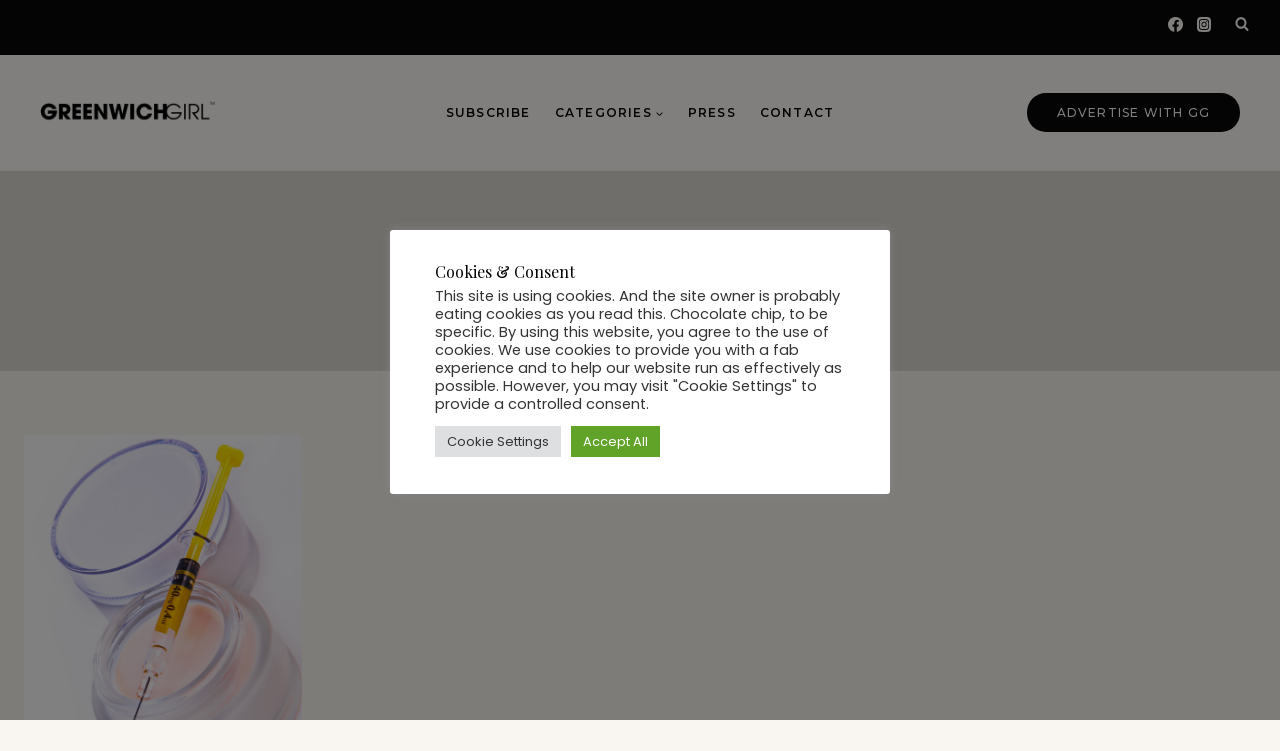

--- FILE ---
content_type: text/html; charset=UTF-8
request_url: https://thegreenwichgirl.com/tag/suegery/
body_size: 26258
content:
<!doctype html>
<html lang="en" class="no-js" itemtype="https://schema.org/Blog" itemscope>
<head>
	<meta charset="UTF-8">
	<meta name="viewport" content="width=device-width, initial-scale=1, minimum-scale=1">
	<meta name='robots' content='index, follow, max-image-preview:large, max-snippet:-1, max-video-preview:-1' />
<!-- Jetpack Site Verification Tags -->
<meta name="google-site-verification" content="IdYc4SwPqppX7BjpINQAfKgSmB6-7sP9OzN1yW0w5V0" />
<meta name="p:domain_verify" content="1eb44e21f1c6b15a0b68139888a38ddd" />

	<!-- This site is optimized with the Yoast SEO Premium plugin v19.7 (Yoast SEO v26.7) - https://yoast.com/wordpress/plugins/seo/ -->
	<title>Greenwich CT | Things To Do | Shop The Ave | New Openings</title>
	<meta name="description" content="All intel on the latest and greatest in Greenwich. CT and beyond. Focusing on local and global trends, GG keeps you in the know. Check out what to eat, where to go and who to meet in and around Greenwich plus much more! Shop on the avenue, get the scoop on new restaurants and stores and find things to do in Greenwich right now!" />
	<link rel="canonical" href="https://thegreenwichgirl.com/tag/suegery/" />
	<meta property="og:locale" content="en_US" />
	<meta property="og:type" content="article" />
	<meta property="og:title" content="suegery Archives" />
	<meta property="og:url" content="https://thegreenwichgirl.com/tag/suegery/" />
	<meta property="og:site_name" content="Greenwich Girl" />
	<meta property="og:image" content="https://i0.wp.com/thegreenwichgirl.com/wp-content/uploads/2020/08/D84C055C-186B-467D-84EA-16F5D0CE2111.jpeg?fit=539%2C539&ssl=1" />
	<meta property="og:image:width" content="539" />
	<meta property="og:image:height" content="539" />
	<meta property="og:image:type" content="image/jpeg" />
	<meta name="twitter:card" content="summary_large_image" />
	<script type="application/ld+json" class="yoast-schema-graph">{"@context":"https://schema.org","@graph":[{"@type":"CollectionPage","@id":"https://thegreenwichgirl.com/tag/suegery/","url":"https://thegreenwichgirl.com/tag/suegery/","name":"Greenwich CT | Things To Do | Shop The Ave | New Openings","isPartOf":{"@id":"https://thegreenwichgirl.com/#website"},"primaryImageOfPage":{"@id":"https://thegreenwichgirl.com/tag/suegery/#primaryimage"},"image":{"@id":"https://thegreenwichgirl.com/tag/suegery/#primaryimage"},"thumbnailUrl":"https://i0.wp.com/thegreenwichgirl.com/wp-content/uploads/2021/12/2-4.png?fit=600%2C850&ssl=1","description":"All intel on the latest and greatest in Greenwich. CT and beyond. Focusing on local and global trends, GG keeps you in the know. Check out what to eat, where to go and who to meet in and around Greenwich plus much more! Shop on the avenue, get the scoop on new restaurants and stores and find things to do in Greenwich right now!","breadcrumb":{"@id":"https://thegreenwichgirl.com/tag/suegery/#breadcrumb"},"inLanguage":"en"},{"@type":"ImageObject","inLanguage":"en","@id":"https://thegreenwichgirl.com/tag/suegery/#primaryimage","url":"https://i0.wp.com/thegreenwichgirl.com/wp-content/uploads/2021/12/2-4.png?fit=600%2C850&ssl=1","contentUrl":"https://i0.wp.com/thegreenwichgirl.com/wp-content/uploads/2021/12/2-4.png?fit=600%2C850&ssl=1","width":600,"height":850},{"@type":"BreadcrumbList","@id":"https://thegreenwichgirl.com/tag/suegery/#breadcrumb","itemListElement":[{"@type":"ListItem","position":1,"name":"Home","item":"https://thegreenwichgirl.com/"},{"@type":"ListItem","position":2,"name":"suegery"}]},{"@type":"WebSite","@id":"https://thegreenwichgirl.com/#website","url":"https://thegreenwichgirl.com/","name":"Greenwich Girl","description":"Laura McKittrick, born and raised Greenwich Girl, is the go-to magazine on all things lifestyle in Greenwich, CT &amp; beyond.","publisher":{"@id":"https://thegreenwichgirl.com/#organization"},"potentialAction":[{"@type":"SearchAction","target":{"@type":"EntryPoint","urlTemplate":"https://thegreenwichgirl.com/?s={search_term_string}"},"query-input":{"@type":"PropertyValueSpecification","valueRequired":true,"valueName":"search_term_string"}}],"inLanguage":"en"},{"@type":"Organization","@id":"https://thegreenwichgirl.com/#organization","name":"Greenwich Girl","url":"https://thegreenwichgirl.com/","logo":{"@type":"ImageObject","inLanguage":"en","@id":"https://thegreenwichgirl.com/#/schema/logo/image/","url":"https://i0.wp.com/thegreenwichgirl.com/wp-content/uploads/2020/08/About.jpg?fit=810%2C792&ssl=1","contentUrl":"https://i0.wp.com/thegreenwichgirl.com/wp-content/uploads/2020/08/About.jpg?fit=810%2C792&ssl=1","width":810,"height":792,"caption":"Greenwich Girl"},"image":{"@id":"https://thegreenwichgirl.com/#/schema/logo/image/"},"sameAs":["http://facebook.com/thegreenwichgirl","https://www.instagram.com/greenwich.girl","http://pinterest.com/greenwichgirl"]}]}</script>
	<!-- / Yoast SEO Premium plugin. -->


<link rel='dns-prefetch' href='//platform-api.sharethis.com' />
<link rel='dns-prefetch' href='//stats.wp.com' />
<link rel='preconnect' href='//i0.wp.com' />
<link rel='preconnect' href='//c0.wp.com' />
<link rel="alternate" type="application/rss+xml" title="Greenwich Girl &raquo; Feed" href="https://thegreenwichgirl.com/feed/" />
<link rel="alternate" type="application/rss+xml" title="Greenwich Girl &raquo; Comments Feed" href="https://thegreenwichgirl.com/comments/feed/" />
<script id="wpp-js" src="https://thegreenwichgirl.com/wp-content/plugins/wordpress-popular-posts/assets/js/wpp.min.js?ver=7.3.6" data-sampling="0" data-sampling-rate="100" data-api-url="https://thegreenwichgirl.com/wp-json/wordpress-popular-posts" data-post-id="0" data-token="28d4435dac" data-lang="0" data-debug="0"></script>
			<script>document.documentElement.classList.remove( 'no-js' );</script>
			<link rel="alternate" type="application/rss+xml" title="Greenwich Girl &raquo; suegery Tag Feed" href="https://thegreenwichgirl.com/tag/suegery/feed/" />
<style id='wp-img-auto-sizes-contain-inline-css'>
img:is([sizes=auto i],[sizes^="auto," i]){contain-intrinsic-size:3000px 1500px}
/*# sourceURL=wp-img-auto-sizes-contain-inline-css */
</style>
<link rel='stylesheet' id='sbi_styles-css' href='https://thegreenwichgirl.com/wp-content/plugins/instagram-feed/css/sbi-styles.min.css?ver=6.10.0' media='all' />
<style id='wp-block-library-inline-css'>
:root{--wp-block-synced-color:#7a00df;--wp-block-synced-color--rgb:122,0,223;--wp-bound-block-color:var(--wp-block-synced-color);--wp-editor-canvas-background:#ddd;--wp-admin-theme-color:#007cba;--wp-admin-theme-color--rgb:0,124,186;--wp-admin-theme-color-darker-10:#006ba1;--wp-admin-theme-color-darker-10--rgb:0,107,160.5;--wp-admin-theme-color-darker-20:#005a87;--wp-admin-theme-color-darker-20--rgb:0,90,135;--wp-admin-border-width-focus:2px}@media (min-resolution:192dpi){:root{--wp-admin-border-width-focus:1.5px}}.wp-element-button{cursor:pointer}:root .has-very-light-gray-background-color{background-color:#eee}:root .has-very-dark-gray-background-color{background-color:#313131}:root .has-very-light-gray-color{color:#eee}:root .has-very-dark-gray-color{color:#313131}:root .has-vivid-green-cyan-to-vivid-cyan-blue-gradient-background{background:linear-gradient(135deg,#00d084,#0693e3)}:root .has-purple-crush-gradient-background{background:linear-gradient(135deg,#34e2e4,#4721fb 50%,#ab1dfe)}:root .has-hazy-dawn-gradient-background{background:linear-gradient(135deg,#faaca8,#dad0ec)}:root .has-subdued-olive-gradient-background{background:linear-gradient(135deg,#fafae1,#67a671)}:root .has-atomic-cream-gradient-background{background:linear-gradient(135deg,#fdd79a,#004a59)}:root .has-nightshade-gradient-background{background:linear-gradient(135deg,#330968,#31cdcf)}:root .has-midnight-gradient-background{background:linear-gradient(135deg,#020381,#2874fc)}:root{--wp--preset--font-size--normal:16px;--wp--preset--font-size--huge:42px}.has-regular-font-size{font-size:1em}.has-larger-font-size{font-size:2.625em}.has-normal-font-size{font-size:var(--wp--preset--font-size--normal)}.has-huge-font-size{font-size:var(--wp--preset--font-size--huge)}.has-text-align-center{text-align:center}.has-text-align-left{text-align:left}.has-text-align-right{text-align:right}.has-fit-text{white-space:nowrap!important}#end-resizable-editor-section{display:none}.aligncenter{clear:both}.items-justified-left{justify-content:flex-start}.items-justified-center{justify-content:center}.items-justified-right{justify-content:flex-end}.items-justified-space-between{justify-content:space-between}.screen-reader-text{border:0;clip-path:inset(50%);height:1px;margin:-1px;overflow:hidden;padding:0;position:absolute;width:1px;word-wrap:normal!important}.screen-reader-text:focus{background-color:#ddd;clip-path:none;color:#444;display:block;font-size:1em;height:auto;left:5px;line-height:normal;padding:15px 23px 14px;text-decoration:none;top:5px;width:auto;z-index:100000}html :where(.has-border-color){border-style:solid}html :where([style*=border-top-color]){border-top-style:solid}html :where([style*=border-right-color]){border-right-style:solid}html :where([style*=border-bottom-color]){border-bottom-style:solid}html :where([style*=border-left-color]){border-left-style:solid}html :where([style*=border-width]){border-style:solid}html :where([style*=border-top-width]){border-top-style:solid}html :where([style*=border-right-width]){border-right-style:solid}html :where([style*=border-bottom-width]){border-bottom-style:solid}html :where([style*=border-left-width]){border-left-style:solid}html :where(img[class*=wp-image-]){height:auto;max-width:100%}:where(figure){margin:0 0 1em}html :where(.is-position-sticky){--wp-admin--admin-bar--position-offset:var(--wp-admin--admin-bar--height,0px)}@media screen and (max-width:600px){html :where(.is-position-sticky){--wp-admin--admin-bar--position-offset:0px}}

/*# sourceURL=wp-block-library-inline-css */
</style><style id='wp-block-list-inline-css'>
ol,ul{box-sizing:border-box}:root :where(.wp-block-list.has-background){padding:1.25em 2.375em}
/*# sourceURL=https://c0.wp.com/c/6.9/wp-includes/blocks/list/style.min.css */
</style>
<style id='global-styles-inline-css'>
:root{--wp--preset--aspect-ratio--square: 1;--wp--preset--aspect-ratio--4-3: 4/3;--wp--preset--aspect-ratio--3-4: 3/4;--wp--preset--aspect-ratio--3-2: 3/2;--wp--preset--aspect-ratio--2-3: 2/3;--wp--preset--aspect-ratio--16-9: 16/9;--wp--preset--aspect-ratio--9-16: 9/16;--wp--preset--color--black: #000000;--wp--preset--color--cyan-bluish-gray: #abb8c3;--wp--preset--color--white: #ffffff;--wp--preset--color--pale-pink: #f78da7;--wp--preset--color--vivid-red: #cf2e2e;--wp--preset--color--luminous-vivid-orange: #ff6900;--wp--preset--color--luminous-vivid-amber: #fcb900;--wp--preset--color--light-green-cyan: #7bdcb5;--wp--preset--color--vivid-green-cyan: #00d084;--wp--preset--color--pale-cyan-blue: #8ed1fc;--wp--preset--color--vivid-cyan-blue: #0693e3;--wp--preset--color--vivid-purple: #9b51e0;--wp--preset--color--theme-palette-1: var(--global-palette1);--wp--preset--color--theme-palette-2: var(--global-palette2);--wp--preset--color--theme-palette-3: var(--global-palette3);--wp--preset--color--theme-palette-4: var(--global-palette4);--wp--preset--color--theme-palette-5: var(--global-palette5);--wp--preset--color--theme-palette-6: var(--global-palette6);--wp--preset--color--theme-palette-7: var(--global-palette7);--wp--preset--color--theme-palette-8: var(--global-palette8);--wp--preset--color--theme-palette-9: var(--global-palette9);--wp--preset--color--theme-palette-10: var(--global-palette10);--wp--preset--color--theme-palette-11: var(--global-palette11);--wp--preset--color--theme-palette-12: var(--global-palette12);--wp--preset--color--theme-palette-13: var(--global-palette13);--wp--preset--color--theme-palette-14: var(--global-palette14);--wp--preset--color--theme-palette-15: var(--global-palette15);--wp--preset--gradient--vivid-cyan-blue-to-vivid-purple: linear-gradient(135deg,rgb(6,147,227) 0%,rgb(155,81,224) 100%);--wp--preset--gradient--light-green-cyan-to-vivid-green-cyan: linear-gradient(135deg,rgb(122,220,180) 0%,rgb(0,208,130) 100%);--wp--preset--gradient--luminous-vivid-amber-to-luminous-vivid-orange: linear-gradient(135deg,rgb(252,185,0) 0%,rgb(255,105,0) 100%);--wp--preset--gradient--luminous-vivid-orange-to-vivid-red: linear-gradient(135deg,rgb(255,105,0) 0%,rgb(207,46,46) 100%);--wp--preset--gradient--very-light-gray-to-cyan-bluish-gray: linear-gradient(135deg,rgb(238,238,238) 0%,rgb(169,184,195) 100%);--wp--preset--gradient--cool-to-warm-spectrum: linear-gradient(135deg,rgb(74,234,220) 0%,rgb(151,120,209) 20%,rgb(207,42,186) 40%,rgb(238,44,130) 60%,rgb(251,105,98) 80%,rgb(254,248,76) 100%);--wp--preset--gradient--blush-light-purple: linear-gradient(135deg,rgb(255,206,236) 0%,rgb(152,150,240) 100%);--wp--preset--gradient--blush-bordeaux: linear-gradient(135deg,rgb(254,205,165) 0%,rgb(254,45,45) 50%,rgb(107,0,62) 100%);--wp--preset--gradient--luminous-dusk: linear-gradient(135deg,rgb(255,203,112) 0%,rgb(199,81,192) 50%,rgb(65,88,208) 100%);--wp--preset--gradient--pale-ocean: linear-gradient(135deg,rgb(255,245,203) 0%,rgb(182,227,212) 50%,rgb(51,167,181) 100%);--wp--preset--gradient--electric-grass: linear-gradient(135deg,rgb(202,248,128) 0%,rgb(113,206,126) 100%);--wp--preset--gradient--midnight: linear-gradient(135deg,rgb(2,3,129) 0%,rgb(40,116,252) 100%);--wp--preset--font-size--small: var(--global-font-size-small);--wp--preset--font-size--medium: var(--global-font-size-medium);--wp--preset--font-size--large: var(--global-font-size-large);--wp--preset--font-size--x-large: 42px;--wp--preset--font-size--larger: var(--global-font-size-larger);--wp--preset--font-size--xxlarge: var(--global-font-size-xxlarge);--wp--preset--spacing--20: 0.44rem;--wp--preset--spacing--30: 0.67rem;--wp--preset--spacing--40: 1rem;--wp--preset--spacing--50: 1.5rem;--wp--preset--spacing--60: 2.25rem;--wp--preset--spacing--70: 3.38rem;--wp--preset--spacing--80: 5.06rem;--wp--preset--shadow--natural: 6px 6px 9px rgba(0, 0, 0, 0.2);--wp--preset--shadow--deep: 12px 12px 50px rgba(0, 0, 0, 0.4);--wp--preset--shadow--sharp: 6px 6px 0px rgba(0, 0, 0, 0.2);--wp--preset--shadow--outlined: 6px 6px 0px -3px rgb(255, 255, 255), 6px 6px rgb(0, 0, 0);--wp--preset--shadow--crisp: 6px 6px 0px rgb(0, 0, 0);}:where(.is-layout-flex){gap: 0.5em;}:where(.is-layout-grid){gap: 0.5em;}body .is-layout-flex{display: flex;}.is-layout-flex{flex-wrap: wrap;align-items: center;}.is-layout-flex > :is(*, div){margin: 0;}body .is-layout-grid{display: grid;}.is-layout-grid > :is(*, div){margin: 0;}:where(.wp-block-columns.is-layout-flex){gap: 2em;}:where(.wp-block-columns.is-layout-grid){gap: 2em;}:where(.wp-block-post-template.is-layout-flex){gap: 1.25em;}:where(.wp-block-post-template.is-layout-grid){gap: 1.25em;}.has-black-color{color: var(--wp--preset--color--black) !important;}.has-cyan-bluish-gray-color{color: var(--wp--preset--color--cyan-bluish-gray) !important;}.has-white-color{color: var(--wp--preset--color--white) !important;}.has-pale-pink-color{color: var(--wp--preset--color--pale-pink) !important;}.has-vivid-red-color{color: var(--wp--preset--color--vivid-red) !important;}.has-luminous-vivid-orange-color{color: var(--wp--preset--color--luminous-vivid-orange) !important;}.has-luminous-vivid-amber-color{color: var(--wp--preset--color--luminous-vivid-amber) !important;}.has-light-green-cyan-color{color: var(--wp--preset--color--light-green-cyan) !important;}.has-vivid-green-cyan-color{color: var(--wp--preset--color--vivid-green-cyan) !important;}.has-pale-cyan-blue-color{color: var(--wp--preset--color--pale-cyan-blue) !important;}.has-vivid-cyan-blue-color{color: var(--wp--preset--color--vivid-cyan-blue) !important;}.has-vivid-purple-color{color: var(--wp--preset--color--vivid-purple) !important;}.has-black-background-color{background-color: var(--wp--preset--color--black) !important;}.has-cyan-bluish-gray-background-color{background-color: var(--wp--preset--color--cyan-bluish-gray) !important;}.has-white-background-color{background-color: var(--wp--preset--color--white) !important;}.has-pale-pink-background-color{background-color: var(--wp--preset--color--pale-pink) !important;}.has-vivid-red-background-color{background-color: var(--wp--preset--color--vivid-red) !important;}.has-luminous-vivid-orange-background-color{background-color: var(--wp--preset--color--luminous-vivid-orange) !important;}.has-luminous-vivid-amber-background-color{background-color: var(--wp--preset--color--luminous-vivid-amber) !important;}.has-light-green-cyan-background-color{background-color: var(--wp--preset--color--light-green-cyan) !important;}.has-vivid-green-cyan-background-color{background-color: var(--wp--preset--color--vivid-green-cyan) !important;}.has-pale-cyan-blue-background-color{background-color: var(--wp--preset--color--pale-cyan-blue) !important;}.has-vivid-cyan-blue-background-color{background-color: var(--wp--preset--color--vivid-cyan-blue) !important;}.has-vivid-purple-background-color{background-color: var(--wp--preset--color--vivid-purple) !important;}.has-black-border-color{border-color: var(--wp--preset--color--black) !important;}.has-cyan-bluish-gray-border-color{border-color: var(--wp--preset--color--cyan-bluish-gray) !important;}.has-white-border-color{border-color: var(--wp--preset--color--white) !important;}.has-pale-pink-border-color{border-color: var(--wp--preset--color--pale-pink) !important;}.has-vivid-red-border-color{border-color: var(--wp--preset--color--vivid-red) !important;}.has-luminous-vivid-orange-border-color{border-color: var(--wp--preset--color--luminous-vivid-orange) !important;}.has-luminous-vivid-amber-border-color{border-color: var(--wp--preset--color--luminous-vivid-amber) !important;}.has-light-green-cyan-border-color{border-color: var(--wp--preset--color--light-green-cyan) !important;}.has-vivid-green-cyan-border-color{border-color: var(--wp--preset--color--vivid-green-cyan) !important;}.has-pale-cyan-blue-border-color{border-color: var(--wp--preset--color--pale-cyan-blue) !important;}.has-vivid-cyan-blue-border-color{border-color: var(--wp--preset--color--vivid-cyan-blue) !important;}.has-vivid-purple-border-color{border-color: var(--wp--preset--color--vivid-purple) !important;}.has-vivid-cyan-blue-to-vivid-purple-gradient-background{background: var(--wp--preset--gradient--vivid-cyan-blue-to-vivid-purple) !important;}.has-light-green-cyan-to-vivid-green-cyan-gradient-background{background: var(--wp--preset--gradient--light-green-cyan-to-vivid-green-cyan) !important;}.has-luminous-vivid-amber-to-luminous-vivid-orange-gradient-background{background: var(--wp--preset--gradient--luminous-vivid-amber-to-luminous-vivid-orange) !important;}.has-luminous-vivid-orange-to-vivid-red-gradient-background{background: var(--wp--preset--gradient--luminous-vivid-orange-to-vivid-red) !important;}.has-very-light-gray-to-cyan-bluish-gray-gradient-background{background: var(--wp--preset--gradient--very-light-gray-to-cyan-bluish-gray) !important;}.has-cool-to-warm-spectrum-gradient-background{background: var(--wp--preset--gradient--cool-to-warm-spectrum) !important;}.has-blush-light-purple-gradient-background{background: var(--wp--preset--gradient--blush-light-purple) !important;}.has-blush-bordeaux-gradient-background{background: var(--wp--preset--gradient--blush-bordeaux) !important;}.has-luminous-dusk-gradient-background{background: var(--wp--preset--gradient--luminous-dusk) !important;}.has-pale-ocean-gradient-background{background: var(--wp--preset--gradient--pale-ocean) !important;}.has-electric-grass-gradient-background{background: var(--wp--preset--gradient--electric-grass) !important;}.has-midnight-gradient-background{background: var(--wp--preset--gradient--midnight) !important;}.has-small-font-size{font-size: var(--wp--preset--font-size--small) !important;}.has-medium-font-size{font-size: var(--wp--preset--font-size--medium) !important;}.has-large-font-size{font-size: var(--wp--preset--font-size--large) !important;}.has-x-large-font-size{font-size: var(--wp--preset--font-size--x-large) !important;}
/*# sourceURL=global-styles-inline-css */
</style>

<style id='classic-theme-styles-inline-css'>
/*! This file is auto-generated */
.wp-block-button__link{color:#fff;background-color:#32373c;border-radius:9999px;box-shadow:none;text-decoration:none;padding:calc(.667em + 2px) calc(1.333em + 2px);font-size:1.125em}.wp-block-file__button{background:#32373c;color:#fff;text-decoration:none}
/*# sourceURL=/wp-includes/css/classic-themes.min.css */
</style>
<link rel='stylesheet' id='wp-components-css' href='https://c0.wp.com/c/6.9/wp-includes/css/dist/components/style.min.css' media='all' />
<style id='wp-components-inline-css'>
body, .editor-styles-wrapper {
                --wp--preset--color--background: var(--global-palette8);
                --wp--preset--color--foreground: var(--global-palette4);
                --wp--preset--color--primary: var(--global-palette1);
                --wp--preset--color--secondary: var(--global-palette2);
                --wp--preset--color--tertiary: var(--global-palette7);
                --wp--custom--spacing--large: clamp(var(--global-sm-spacing), 5vw, var(--global-xxl-spacing));
                --wp--preset--font-size--large: var(--h2FontSize);
                --wp--preset--font-size--huge: var(--h1FontSize);
            }
/*# sourceURL=wp-components-inline-css */
</style>
<link rel='stylesheet' id='wp-preferences-css' href='https://c0.wp.com/c/6.9/wp-includes/css/dist/preferences/style.min.css' media='all' />
<link rel='stylesheet' id='wp-block-editor-css' href='https://c0.wp.com/c/6.9/wp-includes/css/dist/block-editor/style.min.css' media='all' />
<link rel='stylesheet' id='wp-reusable-blocks-css' href='https://c0.wp.com/c/6.9/wp-includes/css/dist/reusable-blocks/style.min.css' media='all' />
<link rel='stylesheet' id='wp-patterns-css' href='https://c0.wp.com/c/6.9/wp-includes/css/dist/patterns/style.min.css' media='all' />
<link rel='stylesheet' id='wp-editor-css' href='https://c0.wp.com/c/6.9/wp-includes/css/dist/editor/style.min.css' media='all' />
<link rel='stylesheet' id='kona-style-css-css' href='https://thegreenwichgirl.com/wp-content/plugins/kona-instagram-feed-for-gutenberg/dist/blocks.style.build.css?ver=6.9' media='all' />
<link rel='stylesheet' id='kioken-blocks-style-css' href='https://thegreenwichgirl.com/wp-content/plugins/kioken-blocks/dist/blocks.style.build.css?ver=1.3.9' media='all' />
<link rel='stylesheet' id='cookie-law-info-css' href='https://thegreenwichgirl.com/wp-content/plugins/cookie-law-info/legacy/public/css/cookie-law-info-public.css?ver=3.3.9.1' media='all' />
<link rel='stylesheet' id='cookie-law-info-gdpr-css' href='https://thegreenwichgirl.com/wp-content/plugins/cookie-law-info/legacy/public/css/cookie-law-info-gdpr.css?ver=3.3.9.1' media='all' />
<link rel='stylesheet' id='ss-premium-kadence-css-css' href='https://thegreenwichgirl.com/wp-content/plugins/ss-premium-kadence/style.css?ver=1.3.8' media='all' />
<link rel='stylesheet' id='sssmp-css-css' href='https://thegreenwichgirl.com/wp-content/plugins/ss-shop-style-kadence/style.css?ver=1.4.9' media='all' />
<style id='extendify-utility-extras-inline-css'>
body, .editor-styles-wrapper {
                --wp--preset--color--background: var(--global-palette8);
                --wp--preset--color--foreground: var(--global-palette4);
                --wp--preset--color--primary: var(--global-palette1);
                --wp--preset--color--secondary: var(--global-palette2);
                --wp--preset--color--tertiary: var(--global-palette7);
                --wp--custom--spacing--large: clamp(var(--global-sm-spacing), 5vw, var(--global-xxl-spacing));
                --wp--preset--font-size--large: var(--h2FontSize);
                --wp--preset--font-size--huge: var(--h1FontSize);
            }
/*# sourceURL=extendify-utility-extras-inline-css */
</style>
<link rel='stylesheet' id='extendify-utility-styles-css' href='https://thegreenwichgirl.com/wp-content/plugins/extendify/public/build/utility-minimum.css?ver=6.9' media='all' />
<link rel='stylesheet' id='wordpress-popular-posts-css-css' href='https://thegreenwichgirl.com/wp-content/plugins/wordpress-popular-posts/assets/css/wpp.css?ver=7.3.6' media='all' />
<link rel='stylesheet' id='kadence-global-css' href='https://thegreenwichgirl.com/wp-content/themes/kadence/assets/css/global.min.css?ver=1.4.2' media='all' />
<style id='kadence-global-inline-css'>
/* Kadence Base CSS */
:root{--global-palette1:#ffc893;--global-palette2:#f2d9c0;--global-palette3:#070707;--global-palette4:#232323;--global-palette5:#4a4745;--global-palette6:#726e6b;--global-palette7:#dfdbd5;--global-palette8:#f9f6f1;--global-palette9:#fffdf9;--global-palette10:oklch(from var(--global-palette1) calc(l + 0.10 * (1 - l)) calc(c * 1.00) calc(h + 180) / 100%);--global-palette11:#13612e;--global-palette12:#1159af;--global-palette13:#b82105;--global-palette14:#f7630c;--global-palette15:#f5a524;--global-palette9rgb:255, 253, 249;--global-palette-highlight:var(--global-palette2);--global-palette-highlight-alt:var(--global-palette3);--global-palette-highlight-alt2:var(--global-palette3);--global-palette-btn-bg:var(--global-palette2);--global-palette-btn-bg-hover:var(--global-palette3);--global-palette-btn:var(--global-palette3);--global-palette-btn-hover:var(--global-palette9);--global-palette-btn-sec-bg:var(--global-palette7);--global-palette-btn-sec-bg-hover:var(--global-palette2);--global-palette-btn-sec:var(--global-palette3);--global-palette-btn-sec-hover:var(--global-palette9);--global-body-font-family:Poppins, sans-serif;--global-heading-font-family:"Ivy Presto Regular", Helvetica, Arial, sans-serif;--global-primary-nav-font-family:Montserrat, sans-serif;--global-fallback-font:sans-serif;--global-display-fallback-font:sans-serif;--global-content-width:1280px;--global-content-wide-width:calc(1280px + 230px);--global-content-narrow-width:980px;--global-content-edge-padding:1.5rem;--global-content-boxed-padding:2rem;--global-calc-content-width:calc(1280px - var(--global-content-edge-padding) - var(--global-content-edge-padding) );--wp--style--global--content-size:var(--global-calc-content-width);}.wp-site-blocks{--global-vw:calc( 100vw - ( 0.5 * var(--scrollbar-offset)));}body{background:var(--global-palette9);-webkit-font-smoothing:antialiased;-moz-osx-font-smoothing:grayscale;}body, input, select, optgroup, textarea{font-style:normal;font-weight:normal;font-size:16px;line-height:1.8em;letter-spacing:0em;font-family:var(--global-body-font-family);color:var(--global-palette3);}.content-bg, body.content-style-unboxed .site{background:var(--global-palette9);}@media all and (max-width: 767px){body{font-size:16px;}}h1,h2,h3,h4,h5,h6{font-family:var(--global-heading-font-family);}h1{font-style:normal;font-weight:400;font-size:60px;line-height:1.3em;letter-spacing:0em;font-family:var(--global-heading-font-family, inherit);color:var(--global-palette3);}h2{font-style:normal;font-weight:400;font-size:45px;line-height:1.3em;letter-spacing:0em;font-family:var(--global-heading-font-family, inherit);color:var(--global-palette3);}h3{font-style:normal;font-weight:400;font-size:35px;line-height:1.3em;letter-spacing:0em;font-family:var(--global-heading-font-family, inherit);color:var(--global-palette3);}h4{font-style:normal;font-weight:400;font-size:30px;line-height:1.3em;letter-spacing:0em;font-family:var(--global-heading-font-family, inherit);color:var(--global-palette3);}h5{font-style:normal;font-weight:400;font-size:25px;line-height:1.3em;letter-spacing:0em;font-family:var(--global-heading-font-family, inherit);color:var(--global-palette3);}h6{font-style:normal;font-weight:600;font-size:12px;line-height:1.8em;letter-spacing:0.1em;font-family:Montserrat, sans-serif;text-transform:uppercase;color:var(--global-palette3);}.entry-hero .kadence-breadcrumbs, .entry-hero .search-form{font-style:normal;font-weight:500;font-size:12px;letter-spacing:0.075em;font-family:Montserrat, sans-serif;text-transform:uppercase;color:var(--global-palette3);}@media all and (max-width: 767px){h1{font-size:40px;}h2{font-size:36px;}h3{font-size:32px;}h4{font-size:24px;}h5{font-size:22px;}h6{font-size:12px;}}.entry-hero .kadence-breadcrumbs{max-width:1280px;}.site-container, .site-header-row-layout-contained, .site-footer-row-layout-contained, .entry-hero-layout-contained, .comments-area, .alignfull > .wp-block-cover__inner-container, .alignwide > .wp-block-cover__inner-container{max-width:var(--global-content-width);}.content-width-narrow .content-container.site-container, .content-width-narrow .hero-container.site-container{max-width:var(--global-content-narrow-width);}@media all and (min-width: 1510px){.wp-site-blocks .content-container  .alignwide{margin-left:-115px;margin-right:-115px;width:unset;max-width:unset;}}@media all and (min-width: 1240px){.content-width-narrow .wp-site-blocks .content-container .alignwide{margin-left:-130px;margin-right:-130px;width:unset;max-width:unset;}}.content-style-boxed .wp-site-blocks .entry-content .alignwide{margin-left:calc( -1 * var( --global-content-boxed-padding ) );margin-right:calc( -1 * var( --global-content-boxed-padding ) );}.content-area{margin-top:4rem;margin-bottom:4rem;}@media all and (max-width: 1024px){.content-area{margin-top:3rem;margin-bottom:3rem;}}@media all and (max-width: 767px){.content-area{margin-top:2rem;margin-bottom:2rem;}}@media all and (max-width: 1024px){:root{--global-content-boxed-padding:2rem;}}@media all and (max-width: 767px){:root{--global-content-boxed-padding:1.5rem;}}.entry-content-wrap{padding:2rem;}@media all and (max-width: 1024px){.entry-content-wrap{padding:2rem;}}@media all and (max-width: 767px){.entry-content-wrap{padding:1.5rem;}}.entry.single-entry{box-shadow:0px 15px 15px -10px rgba(0,0,0,0);border-radius:0px 0px 0px 0px;}.entry.loop-entry{border-radius:0px 0px 0px 0px;box-shadow:0px 0px 0px 0px rgba(0,0,0,0);}.loop-entry .entry-content-wrap{padding:2rem;}@media all and (max-width: 1024px){.loop-entry .entry-content-wrap{padding:2rem;}}@media all and (max-width: 767px){.loop-entry .entry-content-wrap{padding:1.5rem;}}button, .button, .wp-block-button__link, input[type="button"], input[type="reset"], input[type="submit"], .fl-button, .elementor-button-wrapper .elementor-button, .wc-block-components-checkout-place-order-button, .wc-block-cart__submit{font-style:normal;font-weight:500;font-size:12px;letter-spacing:0.1em;font-family:Montserrat, sans-serif;text-transform:uppercase;border-radius:50px;padding:10px 20px 10px 20px;border:1px none currentColor;border-color:var(--global-palette2);box-shadow:0px 0px 0px 0px var(--global-palette3);}.wp-block-button.is-style-outline .wp-block-button__link{padding:10px 20px 10px 20px;}button:hover, button:focus, button:active, .button:hover, .button:focus, .button:active, .wp-block-button__link:hover, .wp-block-button__link:focus, .wp-block-button__link:active, input[type="button"]:hover, input[type="button"]:focus, input[type="button"]:active, input[type="reset"]:hover, input[type="reset"]:focus, input[type="reset"]:active, input[type="submit"]:hover, input[type="submit"]:focus, input[type="submit"]:active, .elementor-button-wrapper .elementor-button:hover, .elementor-button-wrapper .elementor-button:focus, .elementor-button-wrapper .elementor-button:active, .wc-block-cart__submit:hover{border-color:var(--global-palette3);box-shadow:0px 0px 0px 0px var(--global-palette3);}.kb-button.kb-btn-global-outline.kb-btn-global-inherit{padding-top:calc(10px - 2px);padding-right:calc(20px - 2px);padding-bottom:calc(10px - 2px);padding-left:calc(20px - 2px);}@media all and (max-width: 1024px){button, .button, .wp-block-button__link, input[type="button"], input[type="reset"], input[type="submit"], .fl-button, .elementor-button-wrapper .elementor-button, .wc-block-components-checkout-place-order-button, .wc-block-cart__submit{border-color:var(--global-palette2);}}@media all and (max-width: 767px){button, .button, .wp-block-button__link, input[type="button"], input[type="reset"], input[type="submit"], .fl-button, .elementor-button-wrapper .elementor-button, .wc-block-components-checkout-place-order-button, .wc-block-cart__submit{border-color:var(--global-palette2);font-size:12px;}}button.button-style-secondary, .button.button-style-secondary, .wp-block-button__link.button-style-secondary, input[type="button"].button-style-secondary, input[type="reset"].button-style-secondary, input[type="submit"].button-style-secondary, .fl-button.button-style-secondary, .elementor-button-wrapper .elementor-button.button-style-secondary, .wc-block-components-checkout-place-order-button.button-style-secondary, .wc-block-cart__submit.button-style-secondary{font-style:normal;font-weight:500;font-size:12px;letter-spacing:0.1em;font-family:Montserrat, sans-serif;text-transform:uppercase;}@media all and (min-width: 1025px){.transparent-header .entry-hero .entry-hero-container-inner{padding-top:calc(0px + 0px);}}@media all and (max-width: 1024px){.mobile-transparent-header .entry-hero .entry-hero-container-inner{padding-top:0px;}}@media all and (max-width: 767px){.mobile-transparent-header .entry-hero .entry-hero-container-inner{padding-top:50px;}}.wp-site-blocks .entry-hero-container-inner{background:var(--global-palette9);}#kt-scroll-up-reader, #kt-scroll-up{border:1px solid currentColor;border-radius:50px 50px 50px 50px;color:var(--global-palette9);background:var(--global-palette3);border-color:var(--global-palette3);bottom:80px;font-size:1.2em;padding:0.4em 0.4em 0.4em 0.4em;}#kt-scroll-up-reader.scroll-up-side-right, #kt-scroll-up.scroll-up-side-right{right:30px;}#kt-scroll-up-reader.scroll-up-side-left, #kt-scroll-up.scroll-up-side-left{left:30px;}@media all and (hover: hover){#kt-scroll-up-reader:hover, #kt-scroll-up:hover{color:var(--global-palette3);background:var(--global-palette9);border-color:var(--global-palette3);}}.entry-author-style-center{padding-top:var(--global-md-spacing);border-top:1px solid var(--global-gray-500);}.entry-author-style-center .entry-author-avatar, .entry-meta .author-avatar{display:none;}.entry-author-style-normal .entry-author-profile{padding-left:0px;}#comments .comment-meta{margin-left:0px;}.post-archive-hero-section .entry-hero-container-inner{background:var(--global-palette7);}body.archive, body.blog{background:var(--global-palette8);}.loop-entry.type-post h2.entry-title{font-style:normal;font-size:28px;letter-spacing:0em;color:var(--global-palette4);}.loop-entry.type-post .entry-taxonomies{font-style:normal;font-weight:500;font-size:12px;letter-spacing:0.1em;font-family:Montserrat, sans-serif;text-transform:uppercase;}.loop-entry.type-post .entry-taxonomies, .loop-entry.type-post .entry-taxonomies a{color:var(--global-palette3);}.loop-entry.type-post .entry-taxonomies .category-style-pill a{background:var(--global-palette3);}.loop-entry.type-post .entry-taxonomies a:hover{color:var(--global-palette1);}.loop-entry.type-post .entry-taxonomies .category-style-pill a:hover{background:var(--global-palette1);}@media all and (max-width: 767px){.loop-entry.type-post .entry-taxonomies{font-size:10px;line-height:1.4em;}}.loop-entry.type-post .entry-meta{font-style:normal;font-weight:500;font-size:12px;letter-spacing:0.1em;font-family:Montserrat, sans-serif;text-transform:uppercase;}.podcast-archive-hero-section .entry-hero-container-inner{background:var(--global-palette8);}.loop-entry.type-podcast h2.entry-title{font-style:normal;font-weight:400;font-size:34px;line-height:1.2em;letter-spacing:0em;font-family:var(--global-heading-font-family, inherit);color:var(--global-palette3);}
/* Kadence Header CSS */
@media all and (max-width: 1024px){.mobile-transparent-header #masthead{position:absolute;left:0px;right:0px;z-index:100;}.kadence-scrollbar-fixer.mobile-transparent-header #masthead{right:var(--scrollbar-offset,0);}.mobile-transparent-header #masthead, .mobile-transparent-header .site-top-header-wrap .site-header-row-container-inner, .mobile-transparent-header .site-main-header-wrap .site-header-row-container-inner, .mobile-transparent-header .site-bottom-header-wrap .site-header-row-container-inner{background:transparent;}.site-header-row-tablet-layout-fullwidth, .site-header-row-tablet-layout-standard{padding:0px;}}@media all and (min-width: 1025px){.transparent-header #masthead{position:absolute;left:0px;right:0px;z-index:100;}.transparent-header.kadence-scrollbar-fixer #masthead{right:var(--scrollbar-offset,0);}.transparent-header #masthead, .transparent-header .site-top-header-wrap .site-header-row-container-inner, .transparent-header .site-main-header-wrap .site-header-row-container-inner, .transparent-header .site-bottom-header-wrap .site-header-row-container-inner{background:transparent;}}.site-branding a.brand img{max-width:175px;}.site-branding a.brand img.svg-logo-image{width:175px;}@media all and (max-width: 767px){.site-branding a.brand img{max-width:135px;}.site-branding a.brand img.svg-logo-image{width:135px;}}.site-branding{padding:0px 0px 0px 0px;}#masthead, #masthead .kadence-sticky-header.item-is-fixed:not(.item-at-start):not(.site-header-row-container):not(.site-main-header-wrap), #masthead .kadence-sticky-header.item-is-fixed:not(.item-at-start) > .site-header-row-container-inner{background:var(--global-palette9);}.site-main-header-wrap .site-header-row-container-inner{background:var(--global-palette9);border-top:6px solid var(--global-palette3);}.site-main-header-inner-wrap{min-height:0px;}@media all and (max-width: 767px){.site-main-header-inner-wrap{min-height:50px;}}.site-main-header-wrap .site-header-row-container-inner>.site-container{padding:20px 40px 20px 40px;}@media all and (max-width: 767px){.site-main-header-wrap .site-header-row-container-inner>.site-container{padding:20px 20px 20px 20px;}}.site-top-header-wrap .site-header-row-container-inner{background:var(--global-palette3);}.site-top-header-inner-wrap{min-height:0px;}.site-top-header-wrap .site-header-row-container-inner>.site-container{padding:10px 25px 10px 25px;}@media all and (max-width: 1024px){.site-top-header-wrap .site-header-row-container-inner>.site-container{padding:30px 20px 30px 20px;}}.header-navigation[class*="header-navigation-style-underline"] .header-menu-container.primary-menu-container>ul>li>a:after{width:calc( 100% - 2em);}.main-navigation .primary-menu-container > ul > li.menu-item > a{padding-left:calc(2em / 2);padding-right:calc(2em / 2);padding-top:2.5em;padding-bottom:2.5em;color:var(--global-palette3);}.main-navigation .primary-menu-container > ul > li.menu-item .dropdown-nav-special-toggle{right:calc(2em / 2);}.main-navigation .primary-menu-container > ul li.menu-item > a{font-style:normal;font-weight:600;font-size:12px;line-height:1.4em;letter-spacing:0.1em;font-family:var(--global-primary-nav-font-family);text-transform:uppercase;}.main-navigation .primary-menu-container > ul > li.menu-item > a:hover{color:var(--global-palette3);}.main-navigation .primary-menu-container > ul > li.menu-item.current-menu-item > a{color:var(--global-palette3);}.header-navigation[class*="header-navigation-style-underline"] .header-menu-container.secondary-menu-container>ul>li>a:after{width:calc( 100% - 3em);}.secondary-navigation .secondary-menu-container > ul > li.menu-item > a{padding-left:calc(3em / 2);padding-right:calc(3em / 2);padding-top:0.15em;padding-bottom:0.15em;color:var(--global-palette9);}.secondary-navigation .primary-menu-container > ul > li.menu-item .dropdown-nav-special-toggle{right:calc(3em / 2);}.secondary-navigation .secondary-menu-container > ul li.menu-item > a{font-style:normal;font-weight:600;font-size:11px;letter-spacing:0.1em;font-family:Montserrat, sans-serif;text-transform:uppercase;}.secondary-navigation .secondary-menu-container > ul > li.menu-item > a:hover{color:var(--global-palette2);}.secondary-navigation .secondary-menu-container > ul > li.menu-item.current-menu-item > a{color:var(--global-palette9);}.header-navigation .header-menu-container ul ul.sub-menu, .header-navigation .header-menu-container ul ul.submenu{background:var(--global-palette3);box-shadow:0px 2px 13px 0px rgba(0,0,0,0);}.header-navigation .header-menu-container ul ul li.menu-item, .header-menu-container ul.menu > li.kadence-menu-mega-enabled > ul > li.menu-item > a{border-bottom:0px solid rgba(255,255,255,0.1);border-radius:0px 0px 0px 0px;}.header-navigation .header-menu-container ul ul li.menu-item > a{width:222px;padding-top:1.25em;padding-bottom:1.25em;color:var(--global-palette9);font-style:normal;font-weight:600;font-size:11px;letter-spacing:0.15em;font-family:Montserrat, sans-serif;text-transform:uppercase;}.header-navigation .header-menu-container ul ul li.menu-item > a:hover{color:var(--global-palette3);background:var(--global-palette2);border-radius:0px 0px 0px 0px;}.header-navigation .header-menu-container ul ul li.menu-item.current-menu-item > a{color:var(--global-palette9);background:var(--global-palette3);border-radius:0px 0px 0px 0px;}.mobile-toggle-open-container .menu-toggle-open, .mobile-toggle-open-container .menu-toggle-open:focus{color:var(--global-palette3);padding:0.4em 0.6em 0.4em 0.6em;font-size:14px;}.mobile-toggle-open-container .menu-toggle-open.menu-toggle-style-bordered{border:0px none currentColor;}.mobile-toggle-open-container .menu-toggle-open .menu-toggle-icon{font-size:20px;}.mobile-toggle-open-container .menu-toggle-open:hover, .mobile-toggle-open-container .menu-toggle-open:focus-visible{color:var(--global-palette3);}.mobile-navigation ul li{font-style:normal;font-weight:400;font-size:14px;letter-spacing:0.1em;font-family:var(--global-body-font-family, inherit);text-transform:uppercase;}.mobile-navigation ul li a{padding-top:0.65em;padding-bottom:0.65em;}.mobile-navigation ul li > a, .mobile-navigation ul li.menu-item-has-children > .drawer-nav-drop-wrap{color:var(--global-palette3);}.mobile-navigation ul li > a:hover, .mobile-navigation ul li.menu-item-has-children > .drawer-nav-drop-wrap:hover{color:var(--global-palette3);}.mobile-navigation ul li.current-menu-item > a, .mobile-navigation ul li.current-menu-item.menu-item-has-children > .drawer-nav-drop-wrap{color:var(--global-palette3);}.mobile-navigation ul li.menu-item-has-children .drawer-nav-drop-wrap, .mobile-navigation ul li:not(.menu-item-has-children) a{border-bottom:0px none rgba(255,255,255,0.1);}.mobile-navigation:not(.drawer-navigation-parent-toggle-true) ul li.menu-item-has-children .drawer-nav-drop-wrap button{border-left:0px none rgba(255,255,255,0.1);}#mobile-drawer .drawer-inner, #mobile-drawer.popup-drawer-layout-fullwidth.popup-drawer-animation-slice .pop-portion-bg, #mobile-drawer.popup-drawer-layout-fullwidth.popup-drawer-animation-slice.pop-animated.show-drawer .drawer-inner{background:var(--global-palette7);}#mobile-drawer .drawer-header .drawer-toggle{padding:0.6em 0.15em 0.6em 0.15em;font-size:24px;}#mobile-drawer .drawer-header .drawer-toggle, #mobile-drawer .drawer-header .drawer-toggle:focus{color:var(--global-palette3);}#mobile-drawer .drawer-header .drawer-toggle:hover, #mobile-drawer .drawer-header .drawer-toggle:focus:hover{color:var(--global-palette3);}#main-header .header-button{border-radius:50px 50px 50px 50px;color:var(--global-palette9);background:var(--global-palette3);box-shadow:0px 0px 0px -7px rgba(0,0,0,0);}#main-header .header-button.button-size-custom{padding:10px 30px 10px 30px;}#main-header .header-button:hover{color:var(--global-palette9);background:var(--global-palette3);box-shadow:0px 15px 25px -7px rgba(0,0,0,0.1);}.header-social-wrap .header-social-inner-wrap{font-size:0.9em;gap:0.3em;}.header-social-wrap .header-social-inner-wrap .social-button{color:var(--global-palette9);background:rgba(0,0,0,0);border:2px none currentColor;border-radius:50%;}.header-social-wrap .header-social-inner-wrap .social-button:hover{color:var(--global-palette2);}.header-mobile-social-wrap .header-mobile-social-inner-wrap{font-size:1em;gap:0.3em;}.header-mobile-social-wrap .header-mobile-social-inner-wrap .social-button{color:var(--global-palette3);background:rgba(0,0,0,0);border:2px none transparent;border-radius:50%;}.header-mobile-social-wrap .header-mobile-social-inner-wrap .social-button:hover{color:var(--global-palette3);}.search-toggle-open-container .search-toggle-open{background:var(--global-palette3);color:var(--global-palette9);}.search-toggle-open-container .search-toggle-open.search-toggle-style-bordered{border:1px solid currentColor;}.search-toggle-open-container .search-toggle-open .search-toggle-icon{font-size:1.2em;}.search-toggle-open-container .search-toggle-open:hover, .search-toggle-open-container .search-toggle-open:focus{color:var(--global-palette2);}#search-drawer .drawer-inner .drawer-content form input.search-field, #search-drawer .drawer-inner .drawer-content form .kadence-search-icon-wrap, #search-drawer .drawer-header{color:var(--global-palette3);}#search-drawer .drawer-inner .drawer-content form input.search-field:focus, #search-drawer .drawer-inner .drawer-content form input.search-submit:hover ~ .kadence-search-icon-wrap, #search-drawer .drawer-inner .drawer-content form button[type="submit"]:hover ~ .kadence-search-icon-wrap{color:var(--global-palette3);}#search-drawer .drawer-inner{background:var(--global-palette8);}
/* Kadence Footer CSS */
.site-middle-footer-wrap .site-footer-row-container-inner{background:var(--global-palette7);font-style:normal;border-top:1px solid var(--global-palette5);}.site-middle-footer-inner-wrap{padding-top:50px;padding-bottom:30px;grid-column-gap:100px;grid-row-gap:100px;}.site-middle-footer-inner-wrap .widget{margin-bottom:20px;}.site-middle-footer-inner-wrap .widget-area .widget-title{font-style:normal;}.site-middle-footer-inner-wrap .site-footer-section:not(:last-child):after{right:calc(-100px / 2);}@media all and (max-width: 767px){.site-middle-footer-inner-wrap{grid-column-gap:10px;grid-row-gap:10px;}.site-middle-footer-inner-wrap .widget{margin-bottom:10px;}.site-middle-footer-inner-wrap .site-footer-section:not(:last-child):after{right:calc(-10px / 2);}}.site-top-footer-wrap .site-footer-row-container-inner{font-style:normal;color:var(--global-palette9);}.site-top-footer-inner-wrap{padding-top:0px;padding-bottom:0px;grid-column-gap:0px;grid-row-gap:0px;}.site-top-footer-inner-wrap .widget{margin-bottom:0px;}.site-top-footer-inner-wrap .widget-area .widget-title{font-style:normal;color:var(--global-palette9);}.site-top-footer-inner-wrap .site-footer-section:not(:last-child):after{right:calc(-0px / 2);}.site-bottom-footer-wrap .site-footer-row-container-inner{background:var(--global-palette3);font-style:normal;color:var(--global-palette9);}.site-footer .site-bottom-footer-wrap a:where(:not(.button):not(.wp-block-button__link):not(.wp-element-button)){color:var(--global-palette8);}.site-footer .site-bottom-footer-wrap a:where(:not(.button):not(.wp-block-button__link):not(.wp-element-button)):hover{color:var(--global-palette9);}.site-bottom-footer-inner-wrap{padding-top:0px;padding-bottom:10px;grid-column-gap:30px;}.site-bottom-footer-inner-wrap .widget{margin-bottom:10px;}.site-bottom-footer-inner-wrap .widget-area .widget-title{font-style:normal;color:var(--global-palette9);}.site-bottom-footer-inner-wrap .site-footer-section:not(:last-child):after{right:calc(-30px / 2);}@media all and (max-width: 1024px){.site-bottom-footer-inner-wrap{padding-top:20px;padding-bottom:20px;grid-column-gap:0px;}.site-bottom-footer-inner-wrap .widget{margin-bottom:0px;}.site-bottom-footer-inner-wrap .site-footer-section:not(:last-child):after{right:calc(-0px / 2);}}.footer-social-wrap{margin:0px 0px 0px 0px;}.footer-social-wrap .footer-social-inner-wrap{font-size:1em;gap:0.3em;}.site-footer .site-footer-wrap .site-footer-section .footer-social-wrap .footer-social-inner-wrap .social-button{background:rgba(0,0,0,0);border:2px none transparent;border-radius:0px;}.site-footer .site-footer-wrap .site-footer-section .footer-social-wrap .footer-social-inner-wrap .social-button:hover{background:rgba(0,0,0,0);}#colophon .footer-html{font-style:normal;font-weight:400;font-size:11px;letter-spacing:0.1em;font-family:var(--global-body-font-family, inherit);text-transform:uppercase;}@media all and (max-width: 1024px){#colophon .footer-html{font-size:10px;}}#colophon .site-footer-row-container .site-footer-row .footer-html a{color:var(--global-palette8);}#colophon .site-footer-row-container .site-footer-row .footer-html a:hover{color:var(--global-palette2);}#colophon .footer-navigation .footer-menu-container > ul > li > a{padding-left:calc(1.2em / 2);padding-right:calc(1.2em / 2);padding-top:calc(0.1em / 2);padding-bottom:calc(0.1em / 2);color:var(--global-palette9);}#colophon .footer-navigation .footer-menu-container > ul li a{font-style:normal;font-weight:400;font-size:11px;letter-spacing:0.1em;font-family:var(--global-body-font-family, inherit);text-transform:uppercase;}#colophon .footer-navigation .footer-menu-container > ul li a:hover{color:var(--global-palette2);}#colophon .footer-navigation .footer-menu-container > ul li.current-menu-item > a{color:var(--global-palette9);}
/*# sourceURL=kadence-global-inline-css */
</style>
<link rel='stylesheet' id='kadence-header-css' href='https://thegreenwichgirl.com/wp-content/themes/kadence/assets/css/header.min.css?ver=1.4.2' media='all' />
<link rel='stylesheet' id='kadence-content-css' href='https://thegreenwichgirl.com/wp-content/themes/kadence/assets/css/content.min.css?ver=1.4.2' media='all' />
<link rel='stylesheet' id='kadence-footer-css' href='https://thegreenwichgirl.com/wp-content/themes/kadence/assets/css/footer.min.css?ver=1.4.2' media='all' />
<link rel='stylesheet' id='simple-social-icons-font-css' href='https://thegreenwichgirl.com/wp-content/plugins/simple-social-icons/css/style.css?ver=4.0.0' media='all' />
<link rel='stylesheet' id='edit_kadence-style-css' href='https://thegreenwichgirl.com/wp-content/themes/edit-kadence/style.css?ver=1.1.3' media='all' />
<style id='kadence-blocks-global-variables-inline-css'>
:root {--global-kb-font-size-sm:clamp(0.8rem, 0.73rem + 0.217vw, 0.9rem);--global-kb-font-size-md:clamp(1.1rem, 0.995rem + 0.326vw, 1.25rem);--global-kb-font-size-lg:clamp(1.75rem, 1.576rem + 0.543vw, 2rem);--global-kb-font-size-xl:clamp(2.25rem, 1.728rem + 1.63vw, 3rem);--global-kb-font-size-xxl:clamp(2.5rem, 1.456rem + 3.26vw, 4rem);--global-kb-font-size-xxxl:clamp(2.75rem, 0.489rem + 7.065vw, 6rem);}
/*# sourceURL=kadence-blocks-global-variables-inline-css */
</style>
<script src="https://c0.wp.com/c/6.9/wp-includes/js/jquery/jquery.min.js" id="jquery-core-js"></script>
<script src="https://c0.wp.com/c/6.9/wp-includes/js/jquery/jquery-migrate.min.js" id="jquery-migrate-js"></script>
<script id="cookie-law-info-js-extra">
var Cli_Data = {"nn_cookie_ids":[],"cookielist":[],"non_necessary_cookies":[],"ccpaEnabled":"","ccpaRegionBased":"","ccpaBarEnabled":"","strictlyEnabled":["necessary","obligatoire"],"ccpaType":"gdpr","js_blocking":"1","custom_integration":"","triggerDomRefresh":"","secure_cookies":""};
var cli_cookiebar_settings = {"animate_speed_hide":"500","animate_speed_show":"500","background":"#FFF","border":"#b1a6a6c2","border_on":"","button_1_button_colour":"#61a229","button_1_button_hover":"#4e8221","button_1_link_colour":"#fff","button_1_as_button":"1","button_1_new_win":"","button_2_button_colour":"#333","button_2_button_hover":"#292929","button_2_link_colour":"#444","button_2_as_button":"","button_2_hidebar":"","button_3_button_colour":"#dedfe0","button_3_button_hover":"#b2b2b3","button_3_link_colour":"#333333","button_3_as_button":"1","button_3_new_win":"","button_4_button_colour":"#dedfe0","button_4_button_hover":"#b2b2b3","button_4_link_colour":"#333333","button_4_as_button":"1","button_7_button_colour":"#61a229","button_7_button_hover":"#4e8221","button_7_link_colour":"#fff","button_7_as_button":"1","button_7_new_win":"","font_family":"inherit","header_fix":"","notify_animate_hide":"1","notify_animate_show":"","notify_div_id":"#cookie-law-info-bar","notify_position_horizontal":"right","notify_position_vertical":"bottom","scroll_close":"","scroll_close_reload":"","accept_close_reload":"","reject_close_reload":"","showagain_tab":"","showagain_background":"#fff","showagain_border":"#000","showagain_div_id":"#cookie-law-info-again","showagain_x_position":"100px","text":"#333333","show_once_yn":"1","show_once":"5000","logging_on":"","as_popup":"","popup_overlay":"1","bar_heading_text":"Cookies & Consent","cookie_bar_as":"popup","popup_showagain_position":"bottom-right","widget_position":"left"};
var log_object = {"ajax_url":"https://thegreenwichgirl.com/wp-admin/admin-ajax.php"};
//# sourceURL=cookie-law-info-js-extra
</script>
<script src="https://thegreenwichgirl.com/wp-content/plugins/cookie-law-info/legacy/public/js/cookie-law-info-public.js?ver=3.3.9.1" id="cookie-law-info-js"></script>
<script src="//platform-api.sharethis.com/js/sharethis.js#source=googleanalytics-wordpress#product=ga&amp;property=604335d151f70600114ff280" id="googleanalytics-platform-sharethis-js"></script>
<link rel="https://api.w.org/" href="https://thegreenwichgirl.com/wp-json/" /><link rel="alternate" title="JSON" type="application/json" href="https://thegreenwichgirl.com/wp-json/wp/v2/tags/4261" /><link rel="EditURI" type="application/rsd+xml" title="RSD" href="https://thegreenwichgirl.com/xmlrpc.php?rsd" />
<meta name="generator" content="WordPress 6.9" />
	<link rel="preconnect" href="https://fonts.googleapis.com">
	<link rel="preconnect" href="https://fonts.gstatic.com">
	<link href='https://fonts.googleapis.com/css2?display=swap&family=Playfair+Display' rel='stylesheet'><meta name="generator" content="Redux 4.5.10" />	<style>img#wpstats{display:none}</style>
		            <style id="wpp-loading-animation-styles">@-webkit-keyframes bgslide{from{background-position-x:0}to{background-position-x:-200%}}@keyframes bgslide{from{background-position-x:0}to{background-position-x:-200%}}.wpp-widget-block-placeholder,.wpp-shortcode-placeholder{margin:0 auto;width:60px;height:3px;background:#dd3737;background:linear-gradient(90deg,#dd3737 0%,#571313 10%,#dd3737 100%);background-size:200% auto;border-radius:3px;-webkit-animation:bgslide 1s infinite linear;animation:bgslide 1s infinite linear}</style>
            <script>
(function() {
	(function (i, s, o, g, r, a, m) {
		i['GoogleAnalyticsObject'] = r;
		i[r] = i[r] || function () {
				(i[r].q = i[r].q || []).push(arguments)
			}, i[r].l = 1 * new Date();
		a = s.createElement(o),
			m = s.getElementsByTagName(o)[0];
		a.async = 1;
		a.src = g;
		m.parentNode.insertBefore(a, m)
	})(window, document, 'script', 'https://google-analytics.com/analytics.js', 'ga');

	ga('create', 'UA-144545928-1', 'auto');
			ga('send', 'pageview');
	})();
</script>
<link rel='stylesheet' id='kadence-fonts-gfonts-css' href='https://fonts.googleapis.com/css?family=Poppins:regular,regularitalic,700,700italic%7CMontserrat:600,500&#038;display=swap' media='all' />
<link rel="icon" href="https://i0.wp.com/thegreenwichgirl.com/wp-content/uploads/2022/06/New-Favicon-1.png?fit=32%2C32&#038;ssl=1" sizes="32x32" />
<link rel="icon" href="https://i0.wp.com/thegreenwichgirl.com/wp-content/uploads/2022/06/New-Favicon-1.png?fit=192%2C192&#038;ssl=1" sizes="192x192" />
<link rel="apple-touch-icon" href="https://i0.wp.com/thegreenwichgirl.com/wp-content/uploads/2022/06/New-Favicon-1.png?fit=180%2C180&#038;ssl=1" />
<meta name="msapplication-TileImage" content="https://i0.wp.com/thegreenwichgirl.com/wp-content/uploads/2022/06/New-Favicon-1.png?fit=270%2C270&#038;ssl=1" />
	<style id="egf-frontend-styles" type="text/css">
		p {} h1 {color: #000000;font-family: 'Playfair Display', sans-serif;font-size: 38px;font-style: normal;font-weight: 400;text-transform: capitalize;} h2 {font-family: 'Playfair Display', sans-serif;font-style: normal;font-weight: 400;} h3 {font-family: 'Playfair Display', sans-serif;font-style: normal;font-weight: 400;} h4 {color: #000000;font-family: 'Playfair Display', sans-serif;font-size: 73px;font-style: normal;font-weight: 400;} h5 {color: #000000;font-family: 'Playfair Display', sans-serif;font-size: 65px;font-style: normal;font-weight: 400;} h6 {color: #070707;font-family: 'Playfair Display', sans-serif;font-size: 18px;font-style: normal;font-weight: 400;} 	</style>
	<style type="text/css" media="all" id="kioken-blocks-frontend"></style>	<!-- Fonts Plugin CSS - https://fontsplugin.com/ -->
	<style>
			</style>
	<!-- Fonts Plugin CSS -->
	<link rel='stylesheet' id='cookie-law-info-table-css' href='https://thegreenwichgirl.com/wp-content/plugins/cookie-law-info/legacy/public/css/cookie-law-info-table.css?ver=3.3.9.1' media='all' />
</head>

<body class="archive tag tag-suegery tag-4261 wp-custom-logo wp-embed-responsive wp-theme-kadence wp-child-theme-edit-kadence is_chrome metaslider-plugin hfeed footer-on-bottom hide-focus-outline link-style-no-underline content-title-style-above content-width-normal content-style-boxed content-vertical-padding-show non-transparent-header mobile-non-transparent-header">
<div id="wrapper" class="site wp-site-blocks">
			<a class="skip-link screen-reader-text scroll-ignore" href="#main">Skip to content</a>
		<header id="masthead" class="site-header" role="banner" itemtype="https://schema.org/WPHeader" itemscope>
	<div id="main-header" class="site-header-wrap">
		<div class="site-header-inner-wrap">
			<div class="site-header-upper-wrap">
				<div class="site-header-upper-inner-wrap">
					<div class="site-top-header-wrap site-header-row-container site-header-focus-item site-header-row-layout-fullwidth" data-section="kadence_customizer_header_top">
	<div class="site-header-row-container-inner">
				<div class="site-container">
			<div class="site-top-header-inner-wrap site-header-row site-header-row-has-sides site-header-row-no-center">
									<div class="site-header-top-section-left site-header-section site-header-section-left">
						<div class="site-header-item site-header-focus-item site-header-item-main-navigation header-navigation-layout-stretch-false header-navigation-layout-fill-stretch-false" data-section="kadence_customizer_secondary_navigation">
		<nav id="secondary-navigation" class="secondary-navigation header-navigation hover-to-open nav--toggle-sub header-navigation-style-standard header-navigation-dropdown-animation-fade-up" role="navigation" aria-label="Secondary">
					<div class="secondary-menu-container header-menu-container">
					</div>
	</nav><!-- #secondary-navigation -->
	</div><!-- data-section="secondary_navigation" -->
					</div>
																	<div class="site-header-top-section-right site-header-section site-header-section-right">
						<div class="site-header-item site-header-focus-item" data-section="kadence_customizer_header_social">
	<div class="header-social-wrap"><div class="header-social-inner-wrap element-social-inner-wrap social-show-label-false social-style-outline"><a href="https://www.facebook.com/thegreenwichgirl" aria-label="Facebook" target="_blank" rel="noopener noreferrer"  class="social-button header-social-item social-link-facebook"><span class="kadence-svg-iconset"><svg class="kadence-svg-icon kadence-facebook-svg" fill="currentColor" version="1.1" xmlns="http://www.w3.org/2000/svg" width="32" height="32" viewBox="0 0 32 32"><title>Facebook</title><path d="M31.997 15.999c0-8.836-7.163-15.999-15.999-15.999s-15.999 7.163-15.999 15.999c0 7.985 5.851 14.604 13.499 15.804v-11.18h-4.062v-4.625h4.062v-3.525c0-4.010 2.389-6.225 6.043-6.225 1.75 0 3.581 0.313 3.581 0.313v3.937h-2.017c-1.987 0-2.607 1.233-2.607 2.498v3.001h4.437l-0.709 4.625h-3.728v11.18c7.649-1.2 13.499-7.819 13.499-15.804z"></path>
				</svg></span></a><a href="https://www.instagram.com/greenwich.girl/" aria-label="Instagram" target="_blank" rel="noopener noreferrer"  class="social-button header-social-item social-link-instagram"><span class="kadence-svg-iconset"><svg class="kadence-svg-icon kadence-instagram-svg" fill="currentColor" version="1.1" xmlns="http://www.w3.org/2000/svg" width="32" height="32" viewBox="0 0 32 32"><title>Instagram</title><path d="M21.138 0.242c3.767 0.007 3.914 0.038 4.65 0.144 1.52 0.219 2.795 0.825 3.837 1.821 0.584 0.562 0.987 1.112 1.349 1.848 0.442 0.899 0.659 1.75 0.758 3.016 0.021 0.271 0.031 4.592 0.031 8.916s-0.009 8.652-0.030 8.924c-0.098 1.245-0.315 2.104-0.743 2.986-0.851 1.755-2.415 3.035-4.303 3.522-0.685 0.177-1.304 0.26-2.371 0.31-0.381 0.019-4.361 0.024-8.342 0.024s-7.959-0.012-8.349-0.029c-0.921-0.044-1.639-0.136-2.288-0.303-1.876-0.485-3.469-1.784-4.303-3.515-0.436-0.904-0.642-1.731-0.751-3.045-0.031-0.373-0.039-2.296-0.039-8.87 0-2.215-0.002-3.866 0-5.121 0.006-3.764 0.037-3.915 0.144-4.652 0.219-1.518 0.825-2.795 1.825-3.833 0.549-0.569 1.105-0.975 1.811-1.326 0.915-0.456 1.756-0.668 3.106-0.781 0.374-0.031 2.298-0.038 8.878-0.038h5.13zM15.999 4.364v0c-3.159 0-3.555 0.014-4.796 0.070-1.239 0.057-2.084 0.253-2.824 0.541-0.765 0.297-1.415 0.695-2.061 1.342s-1.045 1.296-1.343 2.061c-0.288 0.74-0.485 1.586-0.541 2.824-0.056 1.241-0.070 1.638-0.070 4.798s0.014 3.556 0.070 4.797c0.057 1.239 0.253 2.084 0.541 2.824 0.297 0.765 0.695 1.415 1.342 2.061s1.296 1.046 2.061 1.343c0.74 0.288 1.586 0.484 2.825 0.541 1.241 0.056 1.638 0.070 4.798 0.070s3.556-0.014 4.797-0.070c1.239-0.057 2.085-0.253 2.826-0.541 0.765-0.297 1.413-0.696 2.060-1.343s1.045-1.296 1.343-2.061c0.286-0.74 0.482-1.586 0.541-2.824 0.056-1.241 0.070-1.637 0.070-4.797s-0.015-3.557-0.070-4.798c-0.058-1.239-0.255-2.084-0.541-2.824-0.298-0.765-0.696-1.415-1.343-2.061s-1.295-1.045-2.061-1.342c-0.742-0.288-1.588-0.484-2.827-0.541-1.241-0.056-1.636-0.070-4.796-0.070zM14.957 6.461c0.31-0 0.655 0 1.044 0 3.107 0 3.475 0.011 4.702 0.067 1.135 0.052 1.75 0.241 2.16 0.401 0.543 0.211 0.93 0.463 1.337 0.87s0.659 0.795 0.871 1.338c0.159 0.41 0.349 1.025 0.401 2.16 0.056 1.227 0.068 1.595 0.068 4.701s-0.012 3.474-0.068 4.701c-0.052 1.135-0.241 1.75-0.401 2.16-0.211 0.543-0.463 0.93-0.871 1.337s-0.794 0.659-1.337 0.87c-0.41 0.16-1.026 0.349-2.16 0.401-1.227 0.056-1.595 0.068-4.702 0.068s-3.475-0.012-4.702-0.068c-1.135-0.052-1.75-0.242-2.161-0.401-0.543-0.211-0.931-0.463-1.338-0.87s-0.659-0.794-0.871-1.337c-0.159-0.41-0.349-1.025-0.401-2.16-0.056-1.227-0.067-1.595-0.067-4.703s0.011-3.474 0.067-4.701c0.052-1.135 0.241-1.75 0.401-2.16 0.211-0.543 0.463-0.931 0.871-1.338s0.795-0.659 1.338-0.871c0.41-0.16 1.026-0.349 2.161-0.401 1.073-0.048 1.489-0.063 3.658-0.065v0.003zM16.001 10.024c-3.3 0-5.976 2.676-5.976 5.976s2.676 5.975 5.976 5.975c3.3 0 5.975-2.674 5.975-5.975s-2.675-5.976-5.975-5.976zM16.001 12.121c2.142 0 3.879 1.736 3.879 3.879s-1.737 3.879-3.879 3.879c-2.142 0-3.879-1.737-3.879-3.879s1.736-3.879 3.879-3.879zM22.212 8.393c-0.771 0-1.396 0.625-1.396 1.396s0.625 1.396 1.396 1.396 1.396-0.625 1.396-1.396c0-0.771-0.625-1.396-1.396-1.396v0.001z"></path>
				</svg></span></a></div></div></div><!-- data-section="header_social" -->
<div class="site-header-item site-header-focus-item" data-section="kadence_customizer_header_search">
		<div class="search-toggle-open-container">
						<button class="search-toggle-open drawer-toggle search-toggle-style-default" aria-label="View Search Form" aria-haspopup="dialog" aria-controls="search-drawer" data-toggle-target="#search-drawer" data-toggle-body-class="showing-popup-drawer-from-full" aria-expanded="false" data-set-focus="#search-drawer .search-field"
					>
						<span class="search-toggle-icon"><span class="kadence-svg-iconset"><svg aria-hidden="true" class="kadence-svg-icon kadence-search-svg" fill="currentColor" version="1.1" xmlns="http://www.w3.org/2000/svg" width="26" height="28" viewBox="0 0 26 28"><title>Search</title><path d="M18 13c0-3.859-3.141-7-7-7s-7 3.141-7 7 3.141 7 7 7 7-3.141 7-7zM26 26c0 1.094-0.906 2-2 2-0.531 0-1.047-0.219-1.406-0.594l-5.359-5.344c-1.828 1.266-4.016 1.937-6.234 1.937-6.078 0-11-4.922-11-11s4.922-11 11-11 11 4.922 11 11c0 2.219-0.672 4.406-1.937 6.234l5.359 5.359c0.359 0.359 0.578 0.875 0.578 1.406z"></path>
				</svg></span></span>
		</button>
	</div>
	</div><!-- data-section="header_search" -->
					</div>
							</div>
		</div>
	</div>
</div>
<div class="site-main-header-wrap site-header-row-container site-header-focus-item site-header-row-layout-fullwidth" data-section="kadence_customizer_header_main">
	<div class="site-header-row-container-inner">
				<div class="site-container">
			<div class="site-main-header-inner-wrap site-header-row site-header-row-has-sides site-header-row-center-column">
									<div class="site-header-main-section-left site-header-section site-header-section-left">
						<div class="site-header-item site-header-focus-item" data-section="title_tagline">
	<div class="site-branding branding-layout-standard site-brand-logo-only"><a class="brand has-logo-image" href="https://thegreenwichgirl.com/" rel="home"><img width="1588" height="215" src="https://i0.wp.com/thegreenwichgirl.com/wp-content/uploads/2021/02/cropped-IMG_8527.png?fit=1588%2C215&amp;ssl=1" class="custom-logo" alt="Greenwich Girl" decoding="async" fetchpriority="high" srcset="https://i0.wp.com/thegreenwichgirl.com/wp-content/uploads/2021/02/cropped-IMG_8527.png?w=1588&amp;ssl=1 1588w, https://i0.wp.com/thegreenwichgirl.com/wp-content/uploads/2021/02/cropped-IMG_8527.png?resize=450%2C61&amp;ssl=1 450w, https://i0.wp.com/thegreenwichgirl.com/wp-content/uploads/2021/02/cropped-IMG_8527.png?resize=1024%2C139&amp;ssl=1 1024w, https://i0.wp.com/thegreenwichgirl.com/wp-content/uploads/2021/02/cropped-IMG_8527.png?resize=768%2C104&amp;ssl=1 768w, https://i0.wp.com/thegreenwichgirl.com/wp-content/uploads/2021/02/cropped-IMG_8527.png?resize=1536%2C208&amp;ssl=1 1536w" sizes="(max-width: 1588px) 100vw, 1588px" /></a></div></div><!-- data-section="title_tagline" -->
							<div class="site-header-main-section-left-center site-header-section site-header-section-left-center">
															</div>
												</div>
													<div class="site-header-main-section-center site-header-section site-header-section-center">
						<div class="site-header-item site-header-focus-item site-header-item-main-navigation header-navigation-layout-stretch-false header-navigation-layout-fill-stretch-false" data-section="kadence_customizer_primary_navigation">
		<nav id="site-navigation" class="main-navigation header-navigation hover-to-open nav--toggle-sub header-navigation-style-standard header-navigation-dropdown-animation-fade-up" role="navigation" aria-label="Primary">
			<div class="primary-menu-container header-menu-container">
	<ul id="primary-menu" class="menu"><li id="menu-item-33880" class="menu-item menu-item-type-custom menu-item-object-custom menu-item-33880"><a href="http://eepurl.com/gs0Uur">Subscribe</a></li>
<li id="menu-item-34024" class="menu-item menu-item-type-custom menu-item-object-custom menu-item-has-children menu-item-34024"><a><span class="nav-drop-title-wrap">Categories<span class="dropdown-nav-toggle"><span class="kadence-svg-iconset svg-baseline"><svg aria-hidden="true" class="kadence-svg-icon kadence-arrow-down-svg" fill="currentColor" version="1.1" xmlns="http://www.w3.org/2000/svg" width="24" height="24" viewBox="0 0 24 24"><title>Expand</title><path d="M5.293 9.707l6 6c0.391 0.391 1.024 0.391 1.414 0l6-6c0.391-0.391 0.391-1.024 0-1.414s-1.024-0.391-1.414 0l-5.293 5.293-5.293-5.293c-0.391-0.391-1.024-0.391-1.414 0s-0.391 1.024 0 1.414z"></path>
				</svg></span></span></span></a>
<ul class="sub-menu">
	<li id="menu-item-33391" class="menu-item menu-item-type-taxonomy menu-item-object-category menu-item-33391"><a href="https://thegreenwichgirl.com/category/athome/">At Home</a></li>
	<li id="menu-item-33390" class="menu-item menu-item-type-taxonomy menu-item-object-category menu-item-33390"><a href="https://thegreenwichgirl.com/category/beauty/">Beauty</a></li>
	<li id="menu-item-33388" class="menu-item menu-item-type-taxonomy menu-item-object-category menu-item-33388"><a href="https://thegreenwichgirl.com/category/bites-bevs/">Bites &amp; Bevs</a></li>
	<li id="menu-item-33392" class="menu-item menu-item-type-taxonomy menu-item-object-category menu-item-33392"><a href="https://thegreenwichgirl.com/category/doseego/">DoSeeGo</a></li>
	<li id="menu-item-33387" class="menu-item menu-item-type-taxonomy menu-item-object-category menu-item-33387"><a href="https://thegreenwichgirl.com/category/lifestyle/">Lifestyle</a></li>
	<li id="menu-item-33389" class="menu-item menu-item-type-taxonomy menu-item-object-category menu-item-33389"><a href="https://thegreenwichgirl.com/category/style/">Style</a></li>
</ul>
</li>
<li id="menu-item-34180" class="menu-item menu-item-type-post_type menu-item-object-page menu-item-34180"><a href="https://thegreenwichgirl.com/press-2/">Press</a></li>
<li id="menu-item-34067" class="menu-item menu-item-type-post_type menu-item-object-page menu-item-34067"><a href="https://thegreenwichgirl.com/contact-2/">Contact</a></li>
</ul>		</div>
	</nav><!-- #site-navigation -->
	</div><!-- data-section="primary_navigation" -->
					</div>
													<div class="site-header-main-section-right site-header-section site-header-section-right">
													<div class="site-header-main-section-right-center site-header-section site-header-section-right-center">
															</div>
							<div class="site-header-item site-header-focus-item" data-section="kadence_customizer_header_button">
	<div class="header-button-wrap"><div class="header-button-inner-wrap"><a href="/cdn-cgi/l/email-protection#b8d9dcceddcaccd1cbddf8ccd0dddfcaddddd6cfd1dbd0dfd1cad496dbd7d5" target="_self" class="button header-button button-size-custom button-style-filled">Advertise With GG</a></div></div></div><!-- data-section="header_button" -->
					</div>
							</div>
		</div>
	</div>
</div>
				</div>
			</div>
					</div>
	</div>
	
<div id="mobile-header" class="site-mobile-header-wrap">
	<div class="site-header-inner-wrap">
		<div class="site-header-upper-wrap">
			<div class="site-header-upper-inner-wrap">
			<div class="site-main-header-wrap site-header-focus-item site-header-row-layout-fullwidth site-header-row-tablet-layout-default site-header-row-mobile-layout-default ">
	<div class="site-header-row-container-inner">
		<div class="site-container">
			<div class="site-main-header-inner-wrap site-header-row site-header-row-has-sides site-header-row-no-center">
									<div class="site-header-main-section-left site-header-section site-header-section-left">
						<div class="site-header-item site-header-focus-item" data-section="title_tagline">
	<div class="site-branding mobile-site-branding branding-layout-standard branding-tablet-layout-inherit site-brand-logo-only branding-mobile-layout-inherit"><a class="brand has-logo-image" href="https://thegreenwichgirl.com/" rel="home"><img width="1588" height="215" src="https://i0.wp.com/thegreenwichgirl.com/wp-content/uploads/2021/02/cropped-IMG_8527.png?fit=1588%2C215&amp;ssl=1" class="custom-logo" alt="Greenwich Girl" decoding="async" srcset="https://i0.wp.com/thegreenwichgirl.com/wp-content/uploads/2021/02/cropped-IMG_8527.png?w=1588&amp;ssl=1 1588w, https://i0.wp.com/thegreenwichgirl.com/wp-content/uploads/2021/02/cropped-IMG_8527.png?resize=450%2C61&amp;ssl=1 450w, https://i0.wp.com/thegreenwichgirl.com/wp-content/uploads/2021/02/cropped-IMG_8527.png?resize=1024%2C139&amp;ssl=1 1024w, https://i0.wp.com/thegreenwichgirl.com/wp-content/uploads/2021/02/cropped-IMG_8527.png?resize=768%2C104&amp;ssl=1 768w, https://i0.wp.com/thegreenwichgirl.com/wp-content/uploads/2021/02/cropped-IMG_8527.png?resize=1536%2C208&amp;ssl=1 1536w" sizes="(max-width: 1588px) 100vw, 1588px" /></a></div></div><!-- data-section="title_tagline" -->
					</div>
																	<div class="site-header-main-section-right site-header-section site-header-section-right">
						<div class="site-header-item site-header-focus-item" data-section="kadence_customizer_header_search">
		<div class="search-toggle-open-container">
						<button class="search-toggle-open drawer-toggle search-toggle-style-default" aria-label="View Search Form" aria-haspopup="dialog" aria-controls="search-drawer" data-toggle-target="#search-drawer" data-toggle-body-class="showing-popup-drawer-from-full" aria-expanded="false" data-set-focus="#search-drawer .search-field"
					>
						<span class="search-toggle-icon"><span class="kadence-svg-iconset"><svg aria-hidden="true" class="kadence-svg-icon kadence-search-svg" fill="currentColor" version="1.1" xmlns="http://www.w3.org/2000/svg" width="26" height="28" viewBox="0 0 26 28"><title>Search</title><path d="M18 13c0-3.859-3.141-7-7-7s-7 3.141-7 7 3.141 7 7 7 7-3.141 7-7zM26 26c0 1.094-0.906 2-2 2-0.531 0-1.047-0.219-1.406-0.594l-5.359-5.344c-1.828 1.266-4.016 1.937-6.234 1.937-6.078 0-11-4.922-11-11s4.922-11 11-11 11 4.922 11 11c0 2.219-0.672 4.406-1.937 6.234l5.359 5.359c0.359 0.359 0.578 0.875 0.578 1.406z"></path>
				</svg></span></span>
		</button>
	</div>
	</div><!-- data-section="header_search" -->
<div class="site-header-item site-header-focus-item site-header-item-navgation-popup-toggle" data-section="kadence_customizer_mobile_trigger">
		<div class="mobile-toggle-open-container">
						<button id="mobile-toggle" class="menu-toggle-open drawer-toggle menu-toggle-style-default" aria-label="Open menu" data-toggle-target="#mobile-drawer" data-toggle-body-class="showing-popup-drawer-from-right" aria-expanded="false" data-set-focus=".menu-toggle-close"
					>
						<span class="menu-toggle-icon"><span class="kadence-svg-iconset"><svg aria-hidden="true" class="kadence-svg-icon kadence-menu-svg" fill="currentColor" version="1.1" xmlns="http://www.w3.org/2000/svg" width="24" height="24" viewBox="0 0 24 24"><title>Toggle Menu</title><path d="M3 13h18c0.552 0 1-0.448 1-1s-0.448-1-1-1h-18c-0.552 0-1 0.448-1 1s0.448 1 1 1zM3 7h18c0.552 0 1-0.448 1-1s-0.448-1-1-1h-18c-0.552 0-1 0.448-1 1s0.448 1 1 1zM3 19h18c0.552 0 1-0.448 1-1s-0.448-1-1-1h-18c-0.552 0-1 0.448-1 1s0.448 1 1 1z"></path>
				</svg></span></span>
		</button>
	</div>
	</div><!-- data-section="mobile_trigger" -->
					</div>
							</div>
		</div>
	</div>
</div>
			</div>
		</div>
			</div>
</div>
</header><!-- #masthead -->

	<main id="inner-wrap" class="wrap kt-clear" role="main">
		<section class="entry-hero post-archive-hero-section entry-hero-layout-standard">
	<div class="entry-hero-container-inner">
		<div class="hero-section-overlay"></div>
		<div class="hero-container site-container">
			<header class="entry-header post-archive-title title-align-inherit title-tablet-align-inherit title-mobile-align-inherit">
				<nav id="kadence-breadcrumbs" aria-label="Breadcrumbs"  class="kadence-breadcrumbs"><div class="kadence-breadcrumb-container"><span><a href="https://thegreenwichgirl.com/" itemprop="url" class="kadence-bc-home" ><span>Home</span></a></span> <span class="bc-delimiter">/</span> <span class="kadence-bread-current">suegery</span></div></nav><h1 class="page-title archive-title">suegery</h1>			</header><!-- .entry-header -->
		</div>
	</div>
</section><!-- .entry-hero -->
<div id="primary" class="content-area">
	<div class="content-container site-container">
		<div id="main" class="site-main">
							<ul id="archive-container" class="content-wrap kadence-posts-list grid-cols post-archive grid-sm-col-2 grid-lg-col-4 item-image-style-above">
					<li class="entry-list-item">
	<article class="entry content-bg loop-entry post-24508 post type-post status-publish format-standard has-post-thumbnail hentry category-beauty tag-abrasive tag-apple tag-board tag-care tag-certified tag-chic tag-children tag-clean tag-collected tag-cool tag-devgan tag-diminishes tag-doctor tag-dr tag-dull tag-exfoliants tag-exfoliation tag-extract tag-fine tag-finish tag-five tag-green tag-healthy tag-laboratory tag-leaf tag-lemon tag-lines tag-loved tag-microdermabraision tag-minimal tag-minimalistic tag-notes tag-office tag-plastic tag-platinum tag-radiant tag-regime tag-science tag-shed tag-skin tag-skincare tag-suegery tag-sugar tag-superhero tag-superwoman tag-surface tag-surgery tag-tea tag-training tag-truth tag-unveiling tag-wrinkles">
				<a aria-hidden="true" tabindex="-1" role="presentation" class="post-thumbnail kadence-thumbnail-ratio-4-3" aria-label="The Park Avenue Surgeon" href="https://thegreenwichgirl.com/park-avenue-plastic-surgeon-every-gg-swoons-dr-lara-devgan/">
			<div class="post-thumbnail-inner">
				<img width="600" height="850" src="https://i0.wp.com/thegreenwichgirl.com/wp-content/uploads/2021/12/2-4.png?fit=600%2C850&amp;ssl=1" class="attachment-medium_large size-medium_large wp-post-image" alt="The Park Avenue Surgeon" decoding="async" srcset="https://i0.wp.com/thegreenwichgirl.com/wp-content/uploads/2021/12/2-4.png?w=600&amp;ssl=1 600w, https://i0.wp.com/thegreenwichgirl.com/wp-content/uploads/2021/12/2-4.png?resize=318%2C450&amp;ssl=1 318w" sizes="(max-width: 600px) 100vw, 600px" />			</div>
		</a><!-- .post-thumbnail -->
				<div class="entry-content-wrap">
			<header class="entry-header">

			<div class="entry-taxonomies">
			<span class="category-links term-links category-style-normal">
				<a href="https://thegreenwichgirl.com/category/beauty/" class="category-link-beauty" rel="tag">Beauty</a>			</span>
		</div><!-- .entry-taxonomies -->
		<h2 class="entry-title"><a href="https://thegreenwichgirl.com/park-avenue-plastic-surgeon-every-gg-swoons-dr-lara-devgan/" rel="bookmark">The Park Avenue Surgeon</a></h2></header><!-- .entry-header -->
<footer class="entry-footer">
	</footer><!-- .entry-footer -->
		</div>
	</article>
</li>
				</ul>
						</div><!-- #main -->
			</div>
</div><!-- #primary -->
	</main><!-- #inner-wrap -->
	<footer id="colophon" class="site-footer" role="contentinfo">
	<div class="site-footer-wrap">
		<div class="site-top-footer-wrap site-footer-row-container site-footer-focus-item site-footer-row-layout-standard site-footer-row-tablet-layout-default site-footer-row-mobile-layout-default" data-section="kadence_customizer_footer_top">
	<div class="site-footer-row-container-inner">
				<div class="site-container">
			<div class="site-top-footer-inner-wrap site-footer-row site-footer-row-columns-1 site-footer-row-column-layout-row site-footer-row-tablet-column-layout-default site-footer-row-mobile-column-layout-row ft-ro-dir-row ft-ro-collapse-normal ft-ro-t-dir-default ft-ro-m-dir-default ft-ro-lstyle-plain">
									<div class="site-footer-top-section-1 site-footer-section footer-section-inner-items-1">
						<div class="footer-widget-area widget-area site-footer-focus-item footer-widget3 content-align-default content-tablet-align-default content-mobile-align-default content-valign-default content-tablet-valign-default content-mobile-valign-default" data-section="sidebar-widgets-footer3">
	<div class="footer-widget-area-inner site-info-inner">
		<section id="block-8" class="widget widget_block"><style id='kadence-blocks-advancedheading-inline-css'>
.wp-block-kadence-advancedheading mark{background:transparent;border-style:solid;border-width:0}.wp-block-kadence-advancedheading mark.kt-highlight{color:#f76a0c;}.kb-adv-heading-icon{display: inline-flex;justify-content: center;align-items: center;} .is-layout-constrained > .kb-advanced-heading-link {display: block;}.single-content .kadence-advanced-heading-wrapper h1, .single-content .kadence-advanced-heading-wrapper h2, .single-content .kadence-advanced-heading-wrapper h3, .single-content .kadence-advanced-heading-wrapper h4, .single-content .kadence-advanced-heading-wrapper h5, .single-content .kadence-advanced-heading-wrapper h6 {margin: 1.5em 0 .5em;}.single-content .kadence-advanced-heading-wrapper+* { margin-top:0;}.kb-screen-reader-text{position:absolute;width:1px;height:1px;padding:0;margin:-1px;overflow:hidden;clip:rect(0,0,0,0);}
/*# sourceURL=kadence-blocks-advancedheading-inline-css */
</style>
<link rel='stylesheet' id='kadence-blocks-column-css' href='https://thegreenwichgirl.com/wp-content/plugins/kadence-blocks/dist/style-blocks-column.css?ver=3.5.29' media='all' />
<link rel='stylesheet' id='kadence-blocks-rowlayout-css' href='https://thegreenwichgirl.com/wp-content/plugins/kadence-blocks/dist/style-blocks-rowlayout.css?ver=3.5.29' media='all' />
<style>.kb-row-layout-id568c50-f7 > .kt-row-column-wrap{align-content:center;}:where(.kb-row-layout-id568c50-f7 > .kt-row-column-wrap) > .wp-block-kadence-column{justify-content:center;}.kb-row-layout-id568c50-f7 > .kt-row-column-wrap{column-gap:var(--global-kb-gap-md, 2rem);row-gap:var(--global-kb-gap-md, 2rem);max-width:var( --global-content-width, 1280px );padding-left:var(--global-content-edge-padding);padding-right:var(--global-content-edge-padding);padding-top:var(--global-kb-spacing-lg, 3rem);padding-bottom:var(--global-kb-spacing-lg, 3rem);grid-template-columns:minmax(0, 1fr) minmax(0, 2fr);}.kb-row-layout-id568c50-f7 > .kt-row-layout-overlay{opacity:0.30;}@media all and (max-width: 1024px){.kb-row-layout-id568c50-f7 > .kt-row-column-wrap{grid-template-columns:minmax(0, 1fr) minmax(0, 2fr);}}@media all and (max-width: 767px){.kb-row-layout-id568c50-f7 > .kt-row-column-wrap{padding-top:var(--global-kb-spacing-xl, 4rem);padding-right:var(--global-kb-spacing-md, 2rem);padding-bottom:var(--global-kb-spacing-xl, 4rem);padding-left:var(--global-kb-spacing-md, 2rem);grid-template-columns:minmax(0, 1fr);}}@media screen and (min-width: 768px) {  .kb-row-layout-id568c50-f7 > .kt-row-column-wrap {    grid-template-columns: minmax(0, auto) minmax(0, 2fr);  }}</style><div class="kb-row-layout-wrap kb-row-layout-id568c50-f7 alignfull has-theme-palette7-background-color kt-row-has-bg wp-block-kadence-rowlayout"><div class="kt-row-column-wrap kt-has-2-columns kt-row-layout-right-golden kt-tab-layout-inherit kt-mobile-layout-row kt-row-valign-middle kb-theme-content-width">
<style>.kadence-columnf3184b-09 > .kt-inside-inner-col{display:flex;}.kadence-columnf3184b-09 > .kt-inside-inner-col,.kadence-columnf3184b-09 > .kt-inside-inner-col:before{border-top-left-radius:0px;border-top-right-radius:0px;border-bottom-right-radius:0px;border-bottom-left-radius:0px;}.kadence-columnf3184b-09 > .kt-inside-inner-col{column-gap:var(--global-kb-gap-sm, 1rem);}.kadence-columnf3184b-09 > .kt-inside-inner-col{flex-direction:column;justify-content:center;}.kadence-columnf3184b-09 > .kt-inside-inner-col > .aligncenter{width:100%;}.kt-row-column-wrap > .kadence-columnf3184b-09{align-self:center;}.kt-inner-column-height-full:not(.kt-has-1-columns) > .wp-block-kadence-column.kadence-columnf3184b-09{align-self:auto;}.kt-inner-column-height-full:not(.kt-has-1-columns) > .wp-block-kadence-column.kadence-columnf3184b-09 > .kt-inside-inner-col{flex-direction:column;justify-content:center;}.kadence-columnf3184b-09 > .kt-inside-inner-col:before{opacity:0.3;}.kadence-columnf3184b-09{position:relative;}@media all and (max-width: 1024px){.kt-row-column-wrap > .kadence-columnf3184b-09{align-self:center;}}@media all and (max-width: 1024px){.kt-inner-column-height-full:not(.kt-has-1-columns) > .wp-block-kadence-column.kadence-columnf3184b-09{align-self:auto;}}@media all and (max-width: 1024px){.kt-inner-column-height-full:not(.kt-has-1-columns) > .wp-block-kadence-column.kadence-columnf3184b-09 > .kt-inside-inner-col{flex-direction:column;justify-content:center;}}@media all and (max-width: 1024px){.kadence-columnf3184b-09 > .kt-inside-inner-col{flex-direction:column;justify-content:center;}}@media all and (max-width: 767px){.kt-row-column-wrap > .kadence-columnf3184b-09{align-self:center;}.kt-inner-column-height-full:not(.kt-has-1-columns) > .wp-block-kadence-column.kadence-columnf3184b-09{align-self:auto;}.kt-inner-column-height-full:not(.kt-has-1-columns) > .wp-block-kadence-column.kadence-columnf3184b-09 > .kt-inside-inner-col{flex-direction:column;justify-content:center;}.kadence-columnf3184b-09{text-align:center;}.kadence-columnf3184b-09 > .kt-inside-inner-col{flex-direction:column;justify-content:center;}}@media screen and (min-width: 768px) {  .kadence-columnf3184b-09 .mc4wp-form-fields {    display: grid; grid-template-columns : 33% 33% 33%; grid-column-gap: 0.5%;  }}.kadence-columnf3184b-09 .mc4wp-form-fields label {  display: none;}.kadence-columnf3184b-09 .mc4wp-form-fields input {  width: 100%; height: 45px; line-height: 1em;}</style>
<div class="wp-block-kadence-column kadence-columnf3184b-09"><div class="kt-inside-inner-col"><style>.wp-block-kadence-advancedheading.kt-adv-headingec04b2-97, .wp-block-kadence-advancedheading.kt-adv-headingec04b2-97[data-kb-block="kb-adv-headingec04b2-97"]{margin-top:0px;margin-right:0px;margin-bottom:0px;margin-left:0px;text-align:center;line-height:1em;font-style:normal;}.wp-block-kadence-advancedheading.kt-adv-headingec04b2-97 mark.kt-highlight, .wp-block-kadence-advancedheading.kt-adv-headingec04b2-97[data-kb-block="kb-adv-headingec04b2-97"] mark.kt-highlight{font-style:normal;color:#f76a0c;-webkit-box-decoration-break:clone;box-decoration-break:clone;padding-top:0px;padding-right:0px;padding-bottom:0px;padding-left:0px;}@media all and (max-width: 767px){.wp-block-kadence-advancedheading.kt-adv-headingec04b2-97, .wp-block-kadence-advancedheading.kt-adv-headingec04b2-97[data-kb-block="kb-adv-headingec04b2-97"]{text-align:center!important;}}</style>
<h6 class="kt-adv-headingec04b2-97 wp-block-kadence-advancedheading" data-kb-block="kb-adv-headingec04b2-97">subscribe via email</h6>


<style>.wp-block-kadence-advancedheading.kt-adv-headingedd45f-51, .wp-block-kadence-advancedheading.kt-adv-headingedd45f-51[data-kb-block="kb-adv-headingedd45f-51"]{margin-top:0px;margin-right:0px;margin-bottom:0px;margin-left:0px;text-align:center;font-style:normal;}.wp-block-kadence-advancedheading.kt-adv-headingedd45f-51 mark.kt-highlight, .wp-block-kadence-advancedheading.kt-adv-headingedd45f-51[data-kb-block="kb-adv-headingedd45f-51"] mark.kt-highlight{font-style:normal;color:#f76a0c;-webkit-box-decoration-break:clone;box-decoration-break:clone;padding-top:0px;padding-right:0px;padding-bottom:0px;padding-left:0px;}@media all and (max-width: 767px){.wp-block-kadence-advancedheading.kt-adv-headingedd45f-51, .wp-block-kadence-advancedheading.kt-adv-headingedd45f-51[data-kb-block="kb-adv-headingedd45f-51"]{text-align:center!important;}}</style>
<h3 class="kt-adv-headingedd45f-51 wp-block-kadence-advancedheading" data-kb-block="kb-adv-headingedd45f-51">Join Our Community</h3>
</div></div>


<style>.kadence-columna28945-ab > .kt-inside-inner-col,.kadence-columna28945-ab > .kt-inside-inner-col:before{border-top-left-radius:0px;border-top-right-radius:0px;border-bottom-right-radius:0px;border-bottom-left-radius:0px;}.kadence-columna28945-ab > .kt-inside-inner-col{column-gap:var(--global-kb-gap-sm, 1rem);}.kadence-columna28945-ab > .kt-inside-inner-col{flex-direction:column;}.kadence-columna28945-ab > .kt-inside-inner-col > .aligncenter{width:100%;}.kadence-columna28945-ab > .kt-inside-inner-col:before{opacity:0.3;}.kadence-columna28945-ab{position:relative;}.kadence-columna28945-ab, .kt-inside-inner-col > .kadence-columna28945-ab:not(.specificity){margin-top:0px;margin-right:0px;margin-bottom:0px;margin-left:0px;}@media all and (max-width: 1024px){.kadence-columna28945-ab > .kt-inside-inner-col{flex-direction:column;justify-content:center;}}@media all and (max-width: 767px){.kadence-columna28945-ab > .kt-inside-inner-col{flex-direction:column;justify-content:center;}}@media screen and (min-width: 768px) {  .kadence-columna28945-ab .mc4wp-form-fields {    display: grid; grid-template-columns : 1fr 1fr 0.75fr;    grid-column-gap: 30px;    justify-content: space-between;  }  .kadence-columna28945-ab .mc4wp-form-fields p { margin: 0; }}.kadence-columna28945-ab .mc4wp-form-fields label {  display: none;}.kadence-columna28945-ab .mc4wp-form-fields p { margin: 15px 0; }.kadence-columna28945-ab .mc4wp-form-fields input,.kadence-columna28945-ab .mc4wp-form-fields input::placeholder {  color: var(--global-palette3);  width: 100%; height: 45px; line-height: 1em;  font-family: var(--global-font-family);  text-align: center;  border: 0;}.kadence-columna28945-ab .mc4wp-form-fields input[type=submit] {  color: var(--global-palette9);  background-color: var(--global-palette3);  box-shadow: none;}.kadence-columna28945-ab .mc4wp-form-fields input:hover[type=submit] {  color: var(--global-palette3);  background-color: var(--global-palette1);}</style>
<div class="wp-block-kadence-column kadence-columna28945-ab"><div class="kt-inside-inner-col"><script data-cfasync="false" src="/cdn-cgi/scripts/5c5dd728/cloudflare-static/email-decode.min.js"></script><script>(function() {
	window.mc4wp = window.mc4wp || {
		listeners: [],
		forms: {
			on: function(evt, cb) {
				window.mc4wp.listeners.push(
					{
						event   : evt,
						callback: cb
					}
				);
			}
		}
	}
})();
</script><!-- Mailchimp for WordPress v4.10.9 - https://wordpress.org/plugins/mailchimp-for-wp/ --><form id="mc4wp-form-1" class="mc4wp-form mc4wp-form-25235" method="post" data-id="25235" data-name="Subscribe To GG" ><div class="mc4wp-form-fields"><p>
    <label>Zip Code</label>
    <input type="zip" name="zipcode"required />
<p>
	<label>Email Address: </label>
	<input type="email" name="EMAIL" placeholder="Your email address" required />
<p>
    <input type="submit" value="Subscribe"></div><label style="display: none !important;">Leave this field empty if you're human: <input type="text" name="_mc4wp_honeypot" value="" tabindex="-1" autocomplete="off" /></label><input type="hidden" name="_mc4wp_timestamp" value="1768713193" /><input type="hidden" name="_mc4wp_form_id" value="25235" /><input type="hidden" name="_mc4wp_form_element_id" value="mc4wp-form-1" /><div class="mc4wp-response"></div></form><!-- / Mailchimp for WordPress Plugin --></div></div>

</div></div></section>	</div>
</div><!-- .footer-widget3 -->
					</div>
								</div>
		</div>
	</div>
</div>
<div class="site-middle-footer-wrap site-footer-row-container site-footer-focus-item site-footer-row-layout-fullwidth site-footer-row-tablet-layout-default site-footer-row-mobile-layout-default" data-section="kadence_customizer_footer_middle">
	<div class="site-footer-row-container-inner">
				<div class="site-container">
			<div class="site-middle-footer-inner-wrap site-footer-row site-footer-row-columns-2 site-footer-row-column-layout-right-golden site-footer-row-tablet-column-layout-default site-footer-row-mobile-column-layout-row ft-ro-dir-column ft-ro-collapse-normal ft-ro-t-dir-default ft-ro-m-dir-default ft-ro-lstyle-plain">
									<div class="site-footer-middle-section-1 site-footer-section footer-section-inner-items-2">
						<div class="footer-widget-area widget-area site-footer-focus-item footer-widget1 content-align-default content-tablet-align-default content-mobile-align-default content-valign-default content-tablet-valign-default content-mobile-valign-default" data-section="sidebar-widgets-footer1">
	<div class="footer-widget-area-inner site-info-inner">
		<section id="block-5" class="widget widget_block"><link rel='stylesheet' id='kadence-blocks-image-css' href='https://thegreenwichgirl.com/wp-content/plugins/kadence-blocks/dist/style-blocks-image.css?ver=3.5.29' media='all' />
<style>.kb-imageblock-5_6a8860-19.kb-image-is-ratio-size, .kb-imageblock-5_6a8860-19 .kb-image-is-ratio-size{max-width:145px;width:100%;}.wp-block-kadence-column > .kt-inside-inner-col > .kb-imageblock-5_6a8860-19.kb-image-is-ratio-size, .wp-block-kadence-column > .kt-inside-inner-col > .kb-imageblock-5_6a8860-19 .kb-image-is-ratio-size{align-self:unset;}.kb-imageblock-5_6a8860-19{max-width:145px;}.image-is-svg.kb-imageblock-5_6a8860-19{-webkit-flex:0 1 100%;flex:0 1 100%;}.image-is-svg.kb-imageblock-5_6a8860-19 img{width:100%;}.kb-imageblock-5_6a8860-19 .kb-image-has-overlay:after{opacity:0.3;}</style>
<figure class="wp-block-kadence-image kb-imageblock-5_6a8860-19 size-full"><img loading="lazy" decoding="async" width="1588" height="215" src="https://thegreenwichgirl.com/wp-content/uploads/2021/02/IMG_8527.png" alt="" class="kb-img wp-image-31708" srcset="https://i0.wp.com/thegreenwichgirl.com/wp-content/uploads/2021/02/IMG_8527.png?w=1588&amp;ssl=1 1588w, https://i0.wp.com/thegreenwichgirl.com/wp-content/uploads/2021/02/IMG_8527.png?resize=300%2C41&amp;ssl=1 300w, https://i0.wp.com/thegreenwichgirl.com/wp-content/uploads/2021/02/IMG_8527.png?resize=1024%2C139&amp;ssl=1 1024w, https://i0.wp.com/thegreenwichgirl.com/wp-content/uploads/2021/02/IMG_8527.png?resize=768%2C104&amp;ssl=1 768w, https://i0.wp.com/thegreenwichgirl.com/wp-content/uploads/2021/02/IMG_8527.png?resize=1536%2C208&amp;ssl=1 1536w, https://i0.wp.com/thegreenwichgirl.com/wp-content/uploads/2021/02/IMG_8527.png?resize=800%2C108&amp;ssl=1 800w, https://i0.wp.com/thegreenwichgirl.com/wp-content/uploads/2021/02/IMG_8527.png?resize=311%2C42&amp;ssl=1 311w" sizes="auto, (max-width: 1588px) 100vw, 1588px" /></figure>
</section><section id="block-6" class="widget widget_block"><style>.wp-block-kadence-advancedheading.kt-adv-headingblock-6_53d4c8-ef, .wp-block-kadence-advancedheading.kt-adv-headingblock-6_53d4c8-ef[data-kb-block="kb-adv-headingblock-6_53d4c8-ef"]{font-size:var(--global-kb-font-size-sm, 0.9rem);line-height:1.6em;font-style:normal;}.wp-block-kadence-advancedheading.kt-adv-headingblock-6_53d4c8-ef mark.kt-highlight, .wp-block-kadence-advancedheading.kt-adv-headingblock-6_53d4c8-ef[data-kb-block="kb-adv-headingblock-6_53d4c8-ef"] mark.kt-highlight{font-style:normal;color:#f76a0c;-webkit-box-decoration-break:clone;box-decoration-break:clone;padding-top:0px;padding-right:0px;padding-bottom:0px;padding-left:0px;}</style>
<p class="kt-adv-headingblock-6_53d4c8-ef wp-block-kadence-advancedheading" data-kb-block="kb-adv-headingblock-6_53d4c8-ef">Tune into GG for the latest in Greenwich from someone who was born, raised and actually lives here. Not an influencer. Just a friend who doesn't gatekeep.</p>
</section>	</div>
</div><!-- .footer-widget1 -->
<div class="footer-widget-area widget-area site-footer-focus-item footer-social content-align-left content-tablet-align-default content-mobile-align-default content-valign-middle content-tablet-valign-default content-mobile-valign-default" data-section="kadence_customizer_footer_social">
	<div class="footer-widget-area-inner footer-social-inner">
		<div class="footer-social-wrap"><div class="footer-social-inner-wrap element-social-inner-wrap social-show-label-false social-style-filled"><a href="https://www.facebook.com/thegreenwichgirl" aria-label="Facebook" target="_blank" rel="noopener noreferrer"  class="social-button footer-social-item social-link-facebook"><span class="kadence-svg-iconset"><svg class="kadence-svg-icon kadence-facebook-svg" fill="currentColor" version="1.1" xmlns="http://www.w3.org/2000/svg" width="32" height="32" viewBox="0 0 32 32"><title>Facebook</title><path d="M31.997 15.999c0-8.836-7.163-15.999-15.999-15.999s-15.999 7.163-15.999 15.999c0 7.985 5.851 14.604 13.499 15.804v-11.18h-4.062v-4.625h4.062v-3.525c0-4.010 2.389-6.225 6.043-6.225 1.75 0 3.581 0.313 3.581 0.313v3.937h-2.017c-1.987 0-2.607 1.233-2.607 2.498v3.001h4.437l-0.709 4.625h-3.728v11.18c7.649-1.2 13.499-7.819 13.499-15.804z"></path>
				</svg></span></a><a href="https://www.instagram.com/greenwich.girl/" aria-label="Instagram" target="_blank" rel="noopener noreferrer"  class="social-button footer-social-item social-link-instagram"><span class="kadence-svg-iconset"><svg class="kadence-svg-icon kadence-instagram-svg" fill="currentColor" version="1.1" xmlns="http://www.w3.org/2000/svg" width="32" height="32" viewBox="0 0 32 32"><title>Instagram</title><path d="M21.138 0.242c3.767 0.007 3.914 0.038 4.65 0.144 1.52 0.219 2.795 0.825 3.837 1.821 0.584 0.562 0.987 1.112 1.349 1.848 0.442 0.899 0.659 1.75 0.758 3.016 0.021 0.271 0.031 4.592 0.031 8.916s-0.009 8.652-0.030 8.924c-0.098 1.245-0.315 2.104-0.743 2.986-0.851 1.755-2.415 3.035-4.303 3.522-0.685 0.177-1.304 0.26-2.371 0.31-0.381 0.019-4.361 0.024-8.342 0.024s-7.959-0.012-8.349-0.029c-0.921-0.044-1.639-0.136-2.288-0.303-1.876-0.485-3.469-1.784-4.303-3.515-0.436-0.904-0.642-1.731-0.751-3.045-0.031-0.373-0.039-2.296-0.039-8.87 0-2.215-0.002-3.866 0-5.121 0.006-3.764 0.037-3.915 0.144-4.652 0.219-1.518 0.825-2.795 1.825-3.833 0.549-0.569 1.105-0.975 1.811-1.326 0.915-0.456 1.756-0.668 3.106-0.781 0.374-0.031 2.298-0.038 8.878-0.038h5.13zM15.999 4.364v0c-3.159 0-3.555 0.014-4.796 0.070-1.239 0.057-2.084 0.253-2.824 0.541-0.765 0.297-1.415 0.695-2.061 1.342s-1.045 1.296-1.343 2.061c-0.288 0.74-0.485 1.586-0.541 2.824-0.056 1.241-0.070 1.638-0.070 4.798s0.014 3.556 0.070 4.797c0.057 1.239 0.253 2.084 0.541 2.824 0.297 0.765 0.695 1.415 1.342 2.061s1.296 1.046 2.061 1.343c0.74 0.288 1.586 0.484 2.825 0.541 1.241 0.056 1.638 0.070 4.798 0.070s3.556-0.014 4.797-0.070c1.239-0.057 2.085-0.253 2.826-0.541 0.765-0.297 1.413-0.696 2.060-1.343s1.045-1.296 1.343-2.061c0.286-0.74 0.482-1.586 0.541-2.824 0.056-1.241 0.070-1.637 0.070-4.797s-0.015-3.557-0.070-4.798c-0.058-1.239-0.255-2.084-0.541-2.824-0.298-0.765-0.696-1.415-1.343-2.061s-1.295-1.045-2.061-1.342c-0.742-0.288-1.588-0.484-2.827-0.541-1.241-0.056-1.636-0.070-4.796-0.070zM14.957 6.461c0.31-0 0.655 0 1.044 0 3.107 0 3.475 0.011 4.702 0.067 1.135 0.052 1.75 0.241 2.16 0.401 0.543 0.211 0.93 0.463 1.337 0.87s0.659 0.795 0.871 1.338c0.159 0.41 0.349 1.025 0.401 2.16 0.056 1.227 0.068 1.595 0.068 4.701s-0.012 3.474-0.068 4.701c-0.052 1.135-0.241 1.75-0.401 2.16-0.211 0.543-0.463 0.93-0.871 1.337s-0.794 0.659-1.337 0.87c-0.41 0.16-1.026 0.349-2.16 0.401-1.227 0.056-1.595 0.068-4.702 0.068s-3.475-0.012-4.702-0.068c-1.135-0.052-1.75-0.242-2.161-0.401-0.543-0.211-0.931-0.463-1.338-0.87s-0.659-0.794-0.871-1.337c-0.159-0.41-0.349-1.025-0.401-2.16-0.056-1.227-0.067-1.595-0.067-4.703s0.011-3.474 0.067-4.701c0.052-1.135 0.241-1.75 0.401-2.16 0.211-0.543 0.463-0.931 0.871-1.338s0.795-0.659 1.338-0.871c0.41-0.16 1.026-0.349 2.161-0.401 1.073-0.048 1.489-0.063 3.658-0.065v0.003zM16.001 10.024c-3.3 0-5.976 2.676-5.976 5.976s2.676 5.975 5.976 5.975c3.3 0 5.975-2.674 5.975-5.975s-2.675-5.976-5.975-5.976zM16.001 12.121c2.142 0 3.879 1.736 3.879 3.879s-1.737 3.879-3.879 3.879c-2.142 0-3.879-1.737-3.879-3.879s1.736-3.879 3.879-3.879zM22.212 8.393c-0.771 0-1.396 0.625-1.396 1.396s0.625 1.396 1.396 1.396 1.396-0.625 1.396-1.396c0-0.771-0.625-1.396-1.396-1.396v0.001z"></path>
				</svg></span></a></div></div>	</div>
</div><!-- data-section="footer_social" -->
					</div>
										<div class="site-footer-middle-section-2 site-footer-section footer-section-inner-items-1">
						<div class="footer-widget-area widget-area site-footer-focus-item footer-widget2 content-align-default content-tablet-align-default content-mobile-align-default content-valign-default content-tablet-valign-default content-mobile-valign-default" data-section="sidebar-widgets-footer2">
	<div class="footer-widget-area-inner site-info-inner">
		<section id="block-7" class="widget widget_block"><link rel='stylesheet' id='kadence-blocks-spacer-css' href='https://thegreenwichgirl.com/wp-content/plugins/kadence-blocks/dist/style-blocks-spacer.css?ver=3.5.29' media='all' />
<style>.kb-row-layout-idblock-7_2b9cfa-7c > .kt-row-column-wrap{align-content:start;}:where(.kb-row-layout-idblock-7_2b9cfa-7c > .kt-row-column-wrap) > .wp-block-kadence-column{justify-content:start;}.kb-row-layout-idblock-7_2b9cfa-7c > .kt-row-column-wrap{column-gap:var(--global-kb-gap-lg, 4rem);row-gap:var(--global-kb-gap-md, 2rem);padding-top:0px;padding-right:var(--global-kb-spacing-sm, 1.5rem);padding-bottom:0px;padding-left:var(--global-kb-spacing-sm, 1.5rem);}.kb-row-layout-idblock-7_2b9cfa-7c > .kt-row-column-wrap > div:not(.added-for-specificity){grid-column:initial;}.kb-row-layout-idblock-7_2b9cfa-7c > .kt-row-column-wrap{grid-template-columns:repeat(4, minmax(0, 1fr));}.kb-row-layout-idblock-7_2b9cfa-7c > .kt-row-layout-overlay{opacity:0.30;}@media all and (max-width: 1024px){.kb-row-layout-idblock-7_2b9cfa-7c > .kt-row-column-wrap{column-gap:var(--global-kb-gap-md, 2rem);grid-template-columns:repeat(4, minmax(0, 1fr));}}@media all and (max-width: 1024px){.kb-row-layout-idblock-7_2b9cfa-7c > .kt-row-column-wrap > div:not(.added-for-specificity){grid-column:initial;}}@media all and (max-width: 767px){.kb-row-layout-idblock-7_2b9cfa-7c > .kt-row-column-wrap{row-gap:var(--global-kb-gap-sm, 1rem);padding-top:var(--global-kb-spacing-sm, 1.5rem);padding-right:0px;padding-left:0px;grid-template-columns:minmax(0, 1fr);}.kb-row-layout-idblock-7_2b9cfa-7c > .kt-row-column-wrap > div:not(.added-for-specificity){grid-column:initial;}}.widget-area .kb-row-layout-idblock-7_2b9cfa-7c .links-list {  list-style: none;  padding: 0;  margin: 0;}</style><div class="kb-row-layout-wrap kb-row-layout-idblock-7_2b9cfa-7c alignnone wp-block-kadence-rowlayout"><div class="kt-row-column-wrap kt-has-4-columns kt-row-layout-equal kt-tab-layout-inherit kt-mobile-layout-row kt-row-valign-top">
<style>.kadence-column7cf458-84 > .kt-inside-inner-col,.kadence-column7cf458-84 > .kt-inside-inner-col:before{border-top-left-radius:0px;border-top-right-radius:0px;border-bottom-right-radius:0px;border-bottom-left-radius:0px;}.kadence-column7cf458-84 > .kt-inside-inner-col{column-gap:var(--global-kb-gap-sm, 1rem);}.kadence-column7cf458-84 > .kt-inside-inner-col{flex-direction:column;}.kadence-column7cf458-84 > .kt-inside-inner-col > .aligncenter{width:100%;}.kadence-column7cf458-84 > .kt-inside-inner-col:before{opacity:0.3;}.kadence-column7cf458-84{text-align:left;}.kadence-column7cf458-84{position:relative;}@media all and (max-width: 1024px){.kadence-column7cf458-84 > .kt-inside-inner-col{flex-direction:column;justify-content:center;}}@media all and (max-width: 767px){.kadence-column7cf458-84 > .kt-inside-inner-col{flex-direction:column;justify-content:center;}}</style>
<div class="wp-block-kadence-column kadence-column7cf458-84"><div class="kt-inside-inner-col"><style>.wp-block-kadence-advancedheading.kt-adv-headingd1de2b-9e, .wp-block-kadence-advancedheading.kt-adv-headingd1de2b-9e[data-kb-block="kb-adv-headingd1de2b-9e"]{margin-bottom:0px;font-size:var(--global-kb-font-size-sm, 0.9rem);font-style:normal;font-family:var( --global-body-font-family, inherit );text-transform:uppercase;letter-spacing:2px;}.wp-block-kadence-advancedheading.kt-adv-headingd1de2b-9e mark.kt-highlight, .wp-block-kadence-advancedheading.kt-adv-headingd1de2b-9e[data-kb-block="kb-adv-headingd1de2b-9e"] mark.kt-highlight{font-style:normal;color:#f76a0c;-webkit-box-decoration-break:clone;box-decoration-break:clone;padding-top:0px;padding-right:0px;padding-bottom:0px;padding-left:0px;}</style>
<h3 class="kt-adv-headingd1de2b-9e wp-block-kadence-advancedheading" data-kb-block="kb-adv-headingd1de2b-9e"><strong>The Company</strong></h3>


<style>.wp-block-kadence-spacer.kt-block-spacer-9bba7e-87 .kt-block-spacer{height:40px;}.wp-block-kadence-spacer.kt-block-spacer-9bba7e-87 .kt-divider{border-top-width:1px;height:1px;border-top-color:rgba(7, 7, 7, 0.20);width:90%;border-top-style:solid;}@media all and (max-width: 767px){.wp-block-kadence-spacer.kt-block-spacer-9bba7e-87 .kt-divider{width:100%!important;}}</style>
<div class="wp-block-kadence-spacer aligncenter kt-block-spacer-9bba7e-87"><div class="kt-block-spacer kt-block-spacer-halign-left"><hr class="kt-divider"/></div></div>



<ul class="wp-block-list links-list has-small-font-size">
<li class="has-small-font-size"><a href="https://thegreenwichgirl.com/contact-2/" data-type="page" data-id="34062">Contact</a></li>



<li><a href="https://thegreenwichgirl.com/press-2/" data-type="page" data-id="6975">Press</a></li>



<li><a href="/cdn-cgi/l/email-protection#9dfcf9ebf8efe9f4eef8ddfaeff8f8f3eaf4fef5faf4eff1b3fef2f0">Advertise</a></li>
</ul>
</div></div>


<style>.kadence-column9c029b-6c > .kt-inside-inner-col,.kadence-column9c029b-6c > .kt-inside-inner-col:before{border-top-left-radius:0px;border-top-right-radius:0px;border-bottom-right-radius:0px;border-bottom-left-radius:0px;}.kadence-column9c029b-6c > .kt-inside-inner-col{column-gap:var(--global-kb-gap-sm, 1rem);}.kadence-column9c029b-6c > .kt-inside-inner-col{flex-direction:column;}.kadence-column9c029b-6c > .kt-inside-inner-col > .aligncenter{width:100%;}.kadence-column9c029b-6c > .kt-inside-inner-col:before{opacity:0.3;}.kadence-column9c029b-6c{text-align:left;}.kadence-column9c029b-6c{position:relative;}@media all and (max-width: 1024px){.kadence-column9c029b-6c > .kt-inside-inner-col{flex-direction:column;justify-content:center;}}@media all and (max-width: 767px){.kadence-column9c029b-6c > .kt-inside-inner-col{flex-direction:column;justify-content:center;}}</style>
<div class="wp-block-kadence-column kadence-column9c029b-6c"><div class="kt-inside-inner-col"><style>.wp-block-kadence-advancedheading.kt-adv-heading499b71-22, .wp-block-kadence-advancedheading.kt-adv-heading499b71-22[data-kb-block="kb-adv-heading499b71-22"]{margin-bottom:0px;font-size:var(--global-kb-font-size-sm, 0.9rem);font-style:normal;font-family:var( --global-body-font-family, inherit );text-transform:uppercase;letter-spacing:2px;}.wp-block-kadence-advancedheading.kt-adv-heading499b71-22 mark.kt-highlight, .wp-block-kadence-advancedheading.kt-adv-heading499b71-22[data-kb-block="kb-adv-heading499b71-22"] mark.kt-highlight{font-style:normal;color:#f76a0c;-webkit-box-decoration-break:clone;box-decoration-break:clone;padding-top:0px;padding-right:0px;padding-bottom:0px;padding-left:0px;}</style>
<h3 class="kt-adv-heading499b71-22 wp-block-kadence-advancedheading" data-kb-block="kb-adv-heading499b71-22"><strong>Categories</strong></h3>


<style>.wp-block-kadence-spacer.kt-block-spacer-44a802-86 .kt-block-spacer{height:40px;}.wp-block-kadence-spacer.kt-block-spacer-44a802-86 .kt-divider{border-top-width:1px;height:1px;border-top-color:rgba(7, 7, 7, 0.20);width:90%;border-top-style:solid;}@media all and (max-width: 767px){.wp-block-kadence-spacer.kt-block-spacer-44a802-86 .kt-divider{width:100%!important;}}</style>
<div class="wp-block-kadence-spacer aligncenter kt-block-spacer-44a802-86"><div class="kt-block-spacer kt-block-spacer-halign-left"><hr class="kt-divider"/></div></div>



<ul class="wp-block-list links-list has-small-font-size">
<li><a href="https://thegreenwichgirl.com/category/athome/">At Home</a></li>



<li><a href="https://thegreenwichgirl.com/category/beauty/">Beauty</a></li>



<li><a href="https://thegreenwichgirl.com/category/bites-bevs/">Bites &amp; Bevs</a></li>



<li><a href="https://thegreenwichgirl.com/category/doseego/">DoSeeGo</a></li>



<li><a href="https://thegreenwichgirl.com/category/lifestyle/">Lifestyle</a></li>



<li><a href="https://thegreenwichgirl.com/category/style/">Style</a></li>
</ul>
</div></div>


<style>.kadence-column181a34-ef > .kt-inside-inner-col,.kadence-column181a34-ef > .kt-inside-inner-col:before{border-top-left-radius:0px;border-top-right-radius:0px;border-bottom-right-radius:0px;border-bottom-left-radius:0px;}.kadence-column181a34-ef > .kt-inside-inner-col{column-gap:var(--global-kb-gap-sm, 1rem);}.kadence-column181a34-ef > .kt-inside-inner-col{flex-direction:column;}.kadence-column181a34-ef > .kt-inside-inner-col > .aligncenter{width:100%;}.kadence-column181a34-ef > .kt-inside-inner-col:before{opacity:0.3;}.kadence-column181a34-ef{position:relative;}@media all and (max-width: 1024px){.kadence-column181a34-ef > .kt-inside-inner-col{flex-direction:column;justify-content:center;}}@media all and (max-width: 767px){.kadence-column181a34-ef > .kt-inside-inner-col{flex-direction:column;justify-content:center;}}</style>
<div class="wp-block-kadence-column kadence-column181a34-ef"><div class="kt-inside-inner-col"><style>.wp-block-kadence-advancedheading.kt-adv-headingcba91a-77, .wp-block-kadence-advancedheading.kt-adv-headingcba91a-77[data-kb-block="kb-adv-headingcba91a-77"]{margin-bottom:0px;font-size:var(--global-kb-font-size-sm, 0.9rem);font-style:normal;font-family:var( --global-body-font-family, inherit );text-transform:uppercase;letter-spacing:2px;}.wp-block-kadence-advancedheading.kt-adv-headingcba91a-77 mark.kt-highlight, .wp-block-kadence-advancedheading.kt-adv-headingcba91a-77[data-kb-block="kb-adv-headingcba91a-77"] mark.kt-highlight{font-style:normal;color:#f76a0c;-webkit-box-decoration-break:clone;box-decoration-break:clone;padding-top:0px;padding-right:0px;padding-bottom:0px;padding-left:0px;}</style>
<h3 class="kt-adv-headingcba91a-77 wp-block-kadence-advancedheading" data-kb-block="kb-adv-headingcba91a-77"><strong>Resources</strong></h3>


<style>.wp-block-kadence-spacer.kt-block-spacer-1d99de-d8 .kt-block-spacer{height:40px;}.wp-block-kadence-spacer.kt-block-spacer-1d99de-d8 .kt-divider{border-top-width:1px;height:1px;border-top-color:rgba(7, 7, 7, 0.20);width:90%;border-top-style:solid;}@media all and (max-width: 767px){.wp-block-kadence-spacer.kt-block-spacer-1d99de-d8 .kt-divider{width:100%!important;}}</style>
<div class="wp-block-kadence-spacer aligncenter kt-block-spacer-1d99de-d8"><div class="kt-block-spacer kt-block-spacer-halign-left"><hr class="kt-divider"/></div></div>



<ul class="wp-block-list links-list has-small-font-size">
<li><a href="http://eepurl.com/gs0Uur">Subscribe</a></li>
</ul>
</div></div>


<style>.kadence-columnfb38b1-a8 > .kt-inside-inner-col,.kadence-columnfb38b1-a8 > .kt-inside-inner-col:before{border-top-left-radius:0px;border-top-right-radius:0px;border-bottom-right-radius:0px;border-bottom-left-radius:0px;}.kadence-columnfb38b1-a8 > .kt-inside-inner-col{column-gap:var(--global-kb-gap-sm, 1rem);}.kadence-columnfb38b1-a8 > .kt-inside-inner-col{flex-direction:column;}.kadence-columnfb38b1-a8 > .kt-inside-inner-col > .aligncenter{width:100%;}.kadence-columnfb38b1-a8 > .kt-inside-inner-col:before{opacity:0.3;}.kadence-columnfb38b1-a8{text-align:left;}.kadence-columnfb38b1-a8{position:relative;}@media all and (max-width: 1024px){.kadence-columnfb38b1-a8 > .kt-inside-inner-col{flex-direction:column;justify-content:center;}}@media all and (max-width: 767px){.kadence-columnfb38b1-a8 > .kt-inside-inner-col{flex-direction:column;justify-content:center;}}</style>
<div class="wp-block-kadence-column kadence-columnfb38b1-a8"><div class="kt-inside-inner-col"><style>.wp-block-kadence-advancedheading.kt-adv-heading5149d5-54, .wp-block-kadence-advancedheading.kt-adv-heading5149d5-54[data-kb-block="kb-adv-heading5149d5-54"]{margin-bottom:0px;font-size:var(--global-kb-font-size-sm, 0.9rem);font-style:normal;font-family:var( --global-body-font-family, inherit );text-transform:uppercase;letter-spacing:2px;}.wp-block-kadence-advancedheading.kt-adv-heading5149d5-54 mark.kt-highlight, .wp-block-kadence-advancedheading.kt-adv-heading5149d5-54[data-kb-block="kb-adv-heading5149d5-54"] mark.kt-highlight{font-style:normal;color:#f76a0c;-webkit-box-decoration-break:clone;box-decoration-break:clone;padding-top:0px;padding-right:0px;padding-bottom:0px;padding-left:0px;}</style>
<h3 class="kt-adv-heading5149d5-54 wp-block-kadence-advancedheading" data-kb-block="kb-adv-heading5149d5-54"><strong>Follow GG</strong></h3>


<style>.wp-block-kadence-spacer.kt-block-spacer-6ecfbe-d0 .kt-block-spacer{height:40px;}.wp-block-kadence-spacer.kt-block-spacer-6ecfbe-d0 .kt-divider{border-top-width:1px;height:1px;border-top-color:rgba(7, 7, 7, 0.20);width:90%;border-top-style:solid;}@media all and (max-width: 767px){.wp-block-kadence-spacer.kt-block-spacer-6ecfbe-d0 .kt-divider{width:100%!important;}}</style>
<div class="wp-block-kadence-spacer aligncenter kt-block-spacer-6ecfbe-d0"><div class="kt-block-spacer kt-block-spacer-halign-left"><hr class="kt-divider"/></div></div>



<ul class="wp-block-list links-list has-small-font-size">
<li><a href="https://www.instagram.com/greenwich.girl/" target="_blank" rel="noreferrer noopener">IG</a></li>



<li><a href="https://www.facebook.com/thegreenwichgirl" target="_blank" rel="noreferrer noopener">FB</a></li>



<li><a href="https://www.pinterest.com/greenwichgirl/" target="_blank" rel="noreferrer noopener">Pinterest</a></li>
</ul>
</div></div>

</div></div></section>	</div>
</div><!-- .footer-widget2 -->
					</div>
								</div>
		</div>
	</div>
</div>
<div class="site-bottom-footer-wrap site-footer-row-container site-footer-focus-item site-footer-row-layout-fullwidth site-footer-row-tablet-layout-default site-footer-row-mobile-layout-default" data-section="kadence_customizer_footer_bottom">
	<div class="site-footer-row-container-inner">
				<div class="site-container">
			<div class="site-bottom-footer-inner-wrap site-footer-row site-footer-row-columns-2 site-footer-row-column-layout-equal site-footer-row-tablet-column-layout-default site-footer-row-mobile-column-layout-row ft-ro-dir-row ft-ro-collapse-normal ft-ro-t-dir-column ft-ro-m-dir-column ft-ro-lstyle-plain">
									<div class="site-footer-bottom-section-1 site-footer-section footer-section-inner-items-1">
						<div class="footer-widget-area widget-area site-footer-focus-item footer-navigation-wrap content-align-left content-tablet-align-center content-mobile-align-center content-valign-middle content-tablet-valign-default content-mobile-valign-default footer-navigation-layout-stretch-false" data-section="kadence_customizer_footer_navigation">
	<div class="footer-widget-area-inner footer-navigation-inner">
			<nav id="footer-navigation" class="footer-navigation" role="navigation" aria-label="Footer">
				<div class="footer-menu-container">
			<ul id="footer-menu" class="menu"><li id="menu-item-33446" class="menu-item menu-item-type-post_type menu-item-object-page menu-item-33446"><a href="https://thegreenwichgirl.com/?page_id=988">Privacy Policy</a></li>
<li id="menu-item-33445" class="menu-item menu-item-type-post_type menu-item-object-page menu-item-33445"><a href="https://thegreenwichgirl.com/?page_id=33513">Disclosure</a></li>
<li id="menu-item-33488" class="menu-item menu-item-type-post_type menu-item-object-page menu-item-33488"><a href="https://thegreenwichgirl.com/?page_id=33514">Press</a></li>
</ul>		</div>
	</nav><!-- #footer-navigation -->
		</div>
</div><!-- data-section="footer_navigation" -->
					</div>
										<div class="site-footer-bottom-section-2 site-footer-section footer-section-inner-items-1">
						
<div class="footer-widget-area site-info site-footer-focus-item content-align-right content-tablet-align-center content-mobile-align-center content-valign-middle content-tablet-valign-default content-mobile-valign-default" data-section="kadence_customizer_footer_html">
	<div class="footer-widget-area-inner site-info-inner">
		<div class="footer-html inner-link-style-plain"><div class="footer-html-inner"><p>Copyright &copy; 2026 Greenwich Girl</p>
</div></div>	</div>
</div><!-- .site-info -->
					</div>
								</div>
		</div>
	</div>
</div>
	</div>
</footer><!-- #colophon -->

</div><!-- #wrapper -->

			<script data-cfasync="false" src="/cdn-cgi/scripts/5c5dd728/cloudflare-static/email-decode.min.js"></script><script>document.documentElement.style.setProperty('--scrollbar-offset', window.innerWidth - document.documentElement.clientWidth + 'px' );</script>
			<script type="speculationrules">
{"prefetch":[{"source":"document","where":{"and":[{"href_matches":"/*"},{"not":{"href_matches":["/wp-*.php","/wp-admin/*","/wp-content/uploads/*","/wp-content/*","/wp-content/plugins/*","/wp-content/themes/edit-kadence/*","/wp-content/themes/kadence/*","/*\\?(.+)"]}},{"not":{"selector_matches":"a[rel~=\"nofollow\"]"}},{"not":{"selector_matches":".no-prefetch, .no-prefetch a"}}]},"eagerness":"conservative"}]}
</script>
<!--googleoff: all--><div id="cookie-law-info-bar" data-nosnippet="true"><h5 class="cli_messagebar_head">Cookies &amp; Consent</h5><span><div class="cli-bar-container cli-style-v2"><div class="cli-bar-message">This site is using cookies. And the site owner is probably eating cookies as you read this. Chocolate chip, to be specific. By using this website, you agree to the use of cookies. We use cookies to provide you with a fab experience and to help our website run as effectively as possible. However, you may visit "Cookie Settings" to provide a controlled consent.</div><div class="cli-bar-btn_container"><a role='button' class="medium cli-plugin-button cli-plugin-main-button cli_settings_button" style="margin:0px 5px 0px 0px">Cookie Settings</a><a id="wt-cli-accept-all-btn" role='button' data-cli_action="accept_all" class="wt-cli-element medium cli-plugin-button wt-cli-accept-all-btn cookie_action_close_header cli_action_button">Accept All</a></div></div></span></div><div id="cookie-law-info-again" style="display:none" data-nosnippet="true"><span id="cookie_hdr_showagain">Manage consent</span></div><div class="cli-modal" data-nosnippet="true" id="cliSettingsPopup" tabindex="-1" role="dialog" aria-labelledby="cliSettingsPopup" aria-hidden="true">
  <div class="cli-modal-dialog" role="document">
	<div class="cli-modal-content cli-bar-popup">
		  <button type="button" class="cli-modal-close" id="cliModalClose">
			<svg class="" viewBox="0 0 24 24"><path d="M19 6.41l-1.41-1.41-5.59 5.59-5.59-5.59-1.41 1.41 5.59 5.59-5.59 5.59 1.41 1.41 5.59-5.59 5.59 5.59 1.41-1.41-5.59-5.59z"></path><path d="M0 0h24v24h-24z" fill="none"></path></svg>
			<span class="wt-cli-sr-only">Close</span>
		  </button>
		  <div class="cli-modal-body">
			<div class="cli-container-fluid cli-tab-container">
	<div class="cli-row">
		<div class="cli-col-12 cli-align-items-stretch cli-px-0">
			<div class="cli-privacy-overview">
				<h4>Privacy Overview</h4>				<div class="cli-privacy-content">
					<div class="cli-privacy-content-text">This website uses cookies to improve your experience while you navigate through the website. Out of these, the cookies that are categorized as necessary are stored on your browser as they are essential for the working of basic functionalities of the website. We also use third-party cookies that help us analyze and understand how you use this website. These cookies will be stored in your browser only with your consent. You also have the option to opt-out of these cookies. But opting out of some of these cookies may affect your browsing experience.</div>
				</div>
				<a class="cli-privacy-readmore" aria-label="Show more" role="button" data-readmore-text="Show more" data-readless-text="Show less"></a>			</div>
		</div>
		<div class="cli-col-12 cli-align-items-stretch cli-px-0 cli-tab-section-container">
												<div class="cli-tab-section">
						<div class="cli-tab-header">
							<a role="button" tabindex="0" class="cli-nav-link cli-settings-mobile" data-target="functional" data-toggle="cli-toggle-tab">
								Functional							</a>
															<div class="cli-switch">
									<input type="checkbox" id="wt-cli-checkbox-functional" class="cli-user-preference-checkbox"  data-id="checkbox-functional" />
									<label for="wt-cli-checkbox-functional" class="cli-slider" data-cli-enable="Enabled" data-cli-disable="Disabled"><span class="wt-cli-sr-only">Functional</span></label>
								</div>
													</div>
						<div class="cli-tab-content">
							<div class="cli-tab-pane cli-fade" data-id="functional">
								<div class="wt-cli-cookie-description">
									Functional cookies help to perform certain functionalities like sharing the content of the website on social media platforms, collect feedbacks, and other third-party features.
								</div>
							</div>
						</div>
					</div>
																	<div class="cli-tab-section">
						<div class="cli-tab-header">
							<a role="button" tabindex="0" class="cli-nav-link cli-settings-mobile" data-target="performance" data-toggle="cli-toggle-tab">
								Performance							</a>
															<div class="cli-switch">
									<input type="checkbox" id="wt-cli-checkbox-performance" class="cli-user-preference-checkbox"  data-id="checkbox-performance" />
									<label for="wt-cli-checkbox-performance" class="cli-slider" data-cli-enable="Enabled" data-cli-disable="Disabled"><span class="wt-cli-sr-only">Performance</span></label>
								</div>
													</div>
						<div class="cli-tab-content">
							<div class="cli-tab-pane cli-fade" data-id="performance">
								<div class="wt-cli-cookie-description">
									Performance cookies are used to understand and analyze the key performance indexes of the website which helps in delivering a better user experience for the visitors.
								</div>
							</div>
						</div>
					</div>
																	<div class="cli-tab-section">
						<div class="cli-tab-header">
							<a role="button" tabindex="0" class="cli-nav-link cli-settings-mobile" data-target="analytics" data-toggle="cli-toggle-tab">
								Analytics							</a>
															<div class="cli-switch">
									<input type="checkbox" id="wt-cli-checkbox-analytics" class="cli-user-preference-checkbox"  data-id="checkbox-analytics" />
									<label for="wt-cli-checkbox-analytics" class="cli-slider" data-cli-enable="Enabled" data-cli-disable="Disabled"><span class="wt-cli-sr-only">Analytics</span></label>
								</div>
													</div>
						<div class="cli-tab-content">
							<div class="cli-tab-pane cli-fade" data-id="analytics">
								<div class="wt-cli-cookie-description">
									Analytical cookies are used to understand how visitors interact with the website. These cookies help provide information on metrics the number of visitors, bounce rate, traffic source, etc.
								</div>
							</div>
						</div>
					</div>
																	<div class="cli-tab-section">
						<div class="cli-tab-header">
							<a role="button" tabindex="0" class="cli-nav-link cli-settings-mobile" data-target="advertisement" data-toggle="cli-toggle-tab">
								Advertisement							</a>
															<div class="cli-switch">
									<input type="checkbox" id="wt-cli-checkbox-advertisement" class="cli-user-preference-checkbox"  data-id="checkbox-advertisement" />
									<label for="wt-cli-checkbox-advertisement" class="cli-slider" data-cli-enable="Enabled" data-cli-disable="Disabled"><span class="wt-cli-sr-only">Advertisement</span></label>
								</div>
													</div>
						<div class="cli-tab-content">
							<div class="cli-tab-pane cli-fade" data-id="advertisement">
								<div class="wt-cli-cookie-description">
									Advertisement cookies are used to provide visitors with relevant ads and marketing campaigns. These cookies track visitors across websites and collect information to provide customized ads.
								</div>
							</div>
						</div>
					</div>
																	<div class="cli-tab-section">
						<div class="cli-tab-header">
							<a role="button" tabindex="0" class="cli-nav-link cli-settings-mobile" data-target="others" data-toggle="cli-toggle-tab">
								Others							</a>
															<div class="cli-switch">
									<input type="checkbox" id="wt-cli-checkbox-others" class="cli-user-preference-checkbox"  data-id="checkbox-others" />
									<label for="wt-cli-checkbox-others" class="cli-slider" data-cli-enable="Enabled" data-cli-disable="Disabled"><span class="wt-cli-sr-only">Others</span></label>
								</div>
													</div>
						<div class="cli-tab-content">
							<div class="cli-tab-pane cli-fade" data-id="others">
								<div class="wt-cli-cookie-description">
									Other uncategorized cookies are those that are being analyzed and have not been classified into a category as yet.
								</div>
							</div>
						</div>
					</div>
																	<div class="cli-tab-section">
						<div class="cli-tab-header">
							<a role="button" tabindex="0" class="cli-nav-link cli-settings-mobile" data-target="necessary" data-toggle="cli-toggle-tab">
								Necessary							</a>
															<div class="wt-cli-necessary-checkbox">
									<input type="checkbox" class="cli-user-preference-checkbox"  id="wt-cli-checkbox-necessary" data-id="checkbox-necessary" checked="checked"  />
									<label class="form-check-label" for="wt-cli-checkbox-necessary">Necessary</label>
								</div>
								<span class="cli-necessary-caption">Always Enabled</span>
													</div>
						<div class="cli-tab-content">
							<div class="cli-tab-pane cli-fade" data-id="necessary">
								<div class="wt-cli-cookie-description">
									Necessary cookies are absolutely essential for the website to function properly. These cookies ensure basic functionalities and security features of the website, anonymously.
<table class="cookielawinfo-row-cat-table cookielawinfo-winter"><thead><tr><th class="cookielawinfo-column-1">Cookie</th><th class="cookielawinfo-column-3">Duration</th><th class="cookielawinfo-column-4">Description</th></tr></thead><tbody><tr class="cookielawinfo-row"><td class="cookielawinfo-column-1">cookielawinfo-checkbox-analytics</td><td class="cookielawinfo-column-3">11 months</td><td class="cookielawinfo-column-4">This cookie is set by GDPR Cookie Consent plugin. The cookie is used to store the user consent for the cookies in the category "Analytics".</td></tr><tr class="cookielawinfo-row"><td class="cookielawinfo-column-1">cookielawinfo-checkbox-functional</td><td class="cookielawinfo-column-3">11 months</td><td class="cookielawinfo-column-4">The cookie is set by GDPR cookie consent to record the user consent for the cookies in the category "Functional".</td></tr><tr class="cookielawinfo-row"><td class="cookielawinfo-column-1">cookielawinfo-checkbox-necessary</td><td class="cookielawinfo-column-3">11 months</td><td class="cookielawinfo-column-4">This cookie is set by GDPR Cookie Consent plugin. The cookies is used to store the user consent for the cookies in the category "Necessary".</td></tr><tr class="cookielawinfo-row"><td class="cookielawinfo-column-1">cookielawinfo-checkbox-others</td><td class="cookielawinfo-column-3">11 months</td><td class="cookielawinfo-column-4">This cookie is set by GDPR Cookie Consent plugin. The cookie is used to store the user consent for the cookies in the category "Other.</td></tr><tr class="cookielawinfo-row"><td class="cookielawinfo-column-1">cookielawinfo-checkbox-performance</td><td class="cookielawinfo-column-3">11 months</td><td class="cookielawinfo-column-4">This cookie is set by GDPR Cookie Consent plugin. The cookie is used to store the user consent for the cookies in the category "Performance".</td></tr><tr class="cookielawinfo-row"><td class="cookielawinfo-column-1">viewed_cookie_policy</td><td class="cookielawinfo-column-3">11 months</td><td class="cookielawinfo-column-4">The cookie is set by the GDPR Cookie Consent plugin and is used to store whether or not user has consented to the use of cookies. It does not store any personal data.</td></tr></tbody></table>								</div>
							</div>
						</div>
					</div>
										</div>
	</div>
</div>
		  </div>
		  <div class="cli-modal-footer">
			<div class="wt-cli-element cli-container-fluid cli-tab-container">
				<div class="cli-row">
					<div class="cli-col-12 cli-align-items-stretch cli-px-0">
						<div class="cli-tab-footer wt-cli-privacy-overview-actions">
						
															<a id="wt-cli-privacy-save-btn" role="button" tabindex="0" data-cli-action="accept" class="wt-cli-privacy-btn cli_setting_save_button wt-cli-privacy-accept-btn cli-btn">SAVE &amp; ACCEPT</a>
													</div>
						
					</div>
				</div>
			</div>
		</div>
	</div>
  </div>
</div>
<div class="cli-modal-backdrop cli-fade cli-settings-overlay"></div>
<div class="cli-modal-backdrop cli-fade cli-popupbar-overlay"></div>
<!--googleon: all-->
<script data-cfasync="false">
  (function(w,i,s,e){window[w]=window[w]||function(){(window[w].q=window[w].q||[]).push(arguments)};window[w].l=Date.now();s=document.createElement('script');e=document.getElementsByTagName('script')[0];s.defer=1;s.src=i;e.parentNode.insertBefore(s, e)})
  ('wisepops', '//wisepops.net/loader.js?v=2&h=t8Q4ezrLpm');
</script>
<script>(function() {function maybePrefixUrlField () {
  const value = this.value.trim()
  if (value !== '' && value.indexOf('http') !== 0) {
    this.value = 'http://' + value
  }
}

const urlFields = document.querySelectorAll('.mc4wp-form input[type="url"]')
for (let j = 0; j < urlFields.length; j++) {
  urlFields[j].addEventListener('blur', maybePrefixUrlField)
}
})();</script><a id="kt-scroll-up" tabindex="-1" aria-hidden="true" aria-label="Scroll to top" href="#wrapper" class="kadence-scroll-to-top scroll-up-wrap scroll-ignore scroll-up-side-right scroll-up-style-filled vs-lg-true vs-md-true vs-sm-false"><span class="kadence-svg-iconset"><svg aria-hidden="true" class="kadence-svg-icon kadence-chevron-up-svg" fill="currentColor" version="1.1" xmlns="http://www.w3.org/2000/svg" width="24" height="24" viewBox="0 0 24 24"><title>Scroll to top</title><path d="M18.707 14.293l-6-6c-0.391-0.391-1.024-0.391-1.414 0l-6 6c-0.391 0.391-0.391 1.024 0 1.414s1.024 0.391 1.414 0l5.293-5.293 5.293 5.293c0.391 0.391 1.024 0.391 1.414 0s0.391-1.024 0-1.414z"></path>
				</svg></span></a><button id="kt-scroll-up-reader" href="#wrapper" aria-label="Scroll to top" class="kadence-scroll-to-top scroll-up-wrap scroll-ignore scroll-up-side-right scroll-up-style-filled vs-lg-true vs-md-true vs-sm-false"><span class="kadence-svg-iconset"><svg aria-hidden="true" class="kadence-svg-icon kadence-chevron-up-svg" fill="currentColor" version="1.1" xmlns="http://www.w3.org/2000/svg" width="24" height="24" viewBox="0 0 24 24"><title>Scroll to top</title><path d="M18.707 14.293l-6-6c-0.391-0.391-1.024-0.391-1.414 0l-6 6c-0.391 0.391-0.391 1.024 0 1.414s1.024 0.391 1.414 0l5.293-5.293 5.293 5.293c0.391 0.391 1.024 0.391 1.414 0s0.391-1.024 0-1.414z"></path>
				</svg></span></button><style type="text/css" media="screen"></style><!-- Instagram Feed JS -->
<script type="text/javascript">
var sbiajaxurl = "https://thegreenwichgirl.com/wp-admin/admin-ajax.php";
</script>
	<div id="mobile-drawer" class="popup-drawer popup-drawer-layout-sidepanel popup-drawer-animation-fade popup-drawer-side-right" data-drawer-target-string="#mobile-drawer"
			>
		<div class="drawer-overlay" data-drawer-target-string="#mobile-drawer"></div>
		<div class="drawer-inner">
						<div class="drawer-header">
				<button class="menu-toggle-close drawer-toggle" aria-label="Close menu"  data-toggle-target="#mobile-drawer" data-toggle-body-class="showing-popup-drawer-from-right" aria-expanded="false" data-set-focus=".menu-toggle-open"
							>
					<span class="toggle-close-bar"></span>
					<span class="toggle-close-bar"></span>
				</button>
			</div>
			<div class="drawer-content mobile-drawer-content content-align-left content-valign-top">
								<div class="site-header-item site-header-focus-item site-header-item-mobile-navigation mobile-navigation-layout-stretch-false" data-section="kadence_customizer_mobile_navigation">
		<nav id="mobile-site-navigation" class="mobile-navigation drawer-navigation drawer-navigation-parent-toggle-false" role="navigation" aria-label="Primary Mobile">
				<div class="mobile-menu-container drawer-menu-container">
			<ul id="mobile-menu" class="menu has-collapse-sub-nav"><li class="menu-item menu-item-type-custom menu-item-object-custom menu-item-33880"><a href="http://eepurl.com/gs0Uur">Subscribe</a></li>
<li class="menu-item menu-item-type-custom menu-item-object-custom menu-item-has-children menu-item-34024"><div class="drawer-nav-drop-wrap"><a>Categories</a><button class="drawer-sub-toggle" data-toggle-duration="10" data-toggle-target="#mobile-menu .menu-item-34024 &gt; .sub-menu" aria-expanded="false"><span class="screen-reader-text">Toggle child menu</span><span class="kadence-svg-iconset"><svg aria-hidden="true" class="kadence-svg-icon kadence-arrow-down-svg" fill="currentColor" version="1.1" xmlns="http://www.w3.org/2000/svg" width="24" height="24" viewBox="0 0 24 24"><title>Expand</title><path d="M5.293 9.707l6 6c0.391 0.391 1.024 0.391 1.414 0l6-6c0.391-0.391 0.391-1.024 0-1.414s-1.024-0.391-1.414 0l-5.293 5.293-5.293-5.293c-0.391-0.391-1.024-0.391-1.414 0s-0.391 1.024 0 1.414z"></path>
				</svg></span></button></div>
<ul class="sub-menu">
	<li class="menu-item menu-item-type-taxonomy menu-item-object-category menu-item-33391"><a href="https://thegreenwichgirl.com/category/athome/">At Home</a></li>
	<li class="menu-item menu-item-type-taxonomy menu-item-object-category menu-item-33390"><a href="https://thegreenwichgirl.com/category/beauty/">Beauty</a></li>
	<li class="menu-item menu-item-type-taxonomy menu-item-object-category menu-item-33388"><a href="https://thegreenwichgirl.com/category/bites-bevs/">Bites &amp; Bevs</a></li>
	<li class="menu-item menu-item-type-taxonomy menu-item-object-category menu-item-33392"><a href="https://thegreenwichgirl.com/category/doseego/">DoSeeGo</a></li>
	<li class="menu-item menu-item-type-taxonomy menu-item-object-category menu-item-33387"><a href="https://thegreenwichgirl.com/category/lifestyle/">Lifestyle</a></li>
	<li class="menu-item menu-item-type-taxonomy menu-item-object-category menu-item-33389"><a href="https://thegreenwichgirl.com/category/style/">Style</a></li>
</ul>
</li>
<li class="menu-item menu-item-type-post_type menu-item-object-page menu-item-34180"><a href="https://thegreenwichgirl.com/press-2/">Press</a></li>
<li class="menu-item menu-item-type-post_type menu-item-object-page menu-item-34067"><a href="https://thegreenwichgirl.com/contact-2/">Contact</a></li>
</ul>		</div>
	</nav><!-- #site-navigation -->
	</div><!-- data-section="mobile_navigation" -->
<div class="site-header-item site-header-focus-item" data-section="kadence_customizer_mobile_social">
	<div class="header-mobile-social-wrap"><div class="header-mobile-social-inner-wrap element-social-inner-wrap social-show-label-false social-style-filled"><a href="https://www.facebook.com/thegreenwichgirl" aria-label="Facebook" target="_blank" rel="noopener noreferrer"  class="social-button header-social-item social-link-facebook"><span class="kadence-svg-iconset"><svg class="kadence-svg-icon kadence-facebook-svg" fill="currentColor" version="1.1" xmlns="http://www.w3.org/2000/svg" width="32" height="32" viewBox="0 0 32 32"><title>Facebook</title><path d="M31.997 15.999c0-8.836-7.163-15.999-15.999-15.999s-15.999 7.163-15.999 15.999c0 7.985 5.851 14.604 13.499 15.804v-11.18h-4.062v-4.625h4.062v-3.525c0-4.010 2.389-6.225 6.043-6.225 1.75 0 3.581 0.313 3.581 0.313v3.937h-2.017c-1.987 0-2.607 1.233-2.607 2.498v3.001h4.437l-0.709 4.625h-3.728v11.18c7.649-1.2 13.499-7.819 13.499-15.804z"></path>
				</svg></span></a><a href="https://www.instagram.com/greenwich.girl/" aria-label="Instagram" target="_blank" rel="noopener noreferrer"  class="social-button header-social-item social-link-instagram"><span class="kadence-svg-iconset"><svg class="kadence-svg-icon kadence-instagram-alt-svg" fill="currentColor" version="1.1" xmlns="http://www.w3.org/2000/svg" width="24" height="24" viewBox="0 0 24 24"><title>Instagram</title><path d="M7 1c-1.657 0-3.158 0.673-4.243 1.757s-1.757 2.586-1.757 4.243v10c0 1.657 0.673 3.158 1.757 4.243s2.586 1.757 4.243 1.757h10c1.657 0 3.158-0.673 4.243-1.757s1.757-2.586 1.757-4.243v-10c0-1.657-0.673-3.158-1.757-4.243s-2.586-1.757-4.243-1.757zM7 3h10c1.105 0 2.103 0.447 2.828 1.172s1.172 1.723 1.172 2.828v10c0 1.105-0.447 2.103-1.172 2.828s-1.723 1.172-2.828 1.172h-10c-1.105 0-2.103-0.447-2.828-1.172s-1.172-1.723-1.172-2.828v-10c0-1.105 0.447-2.103 1.172-2.828s1.723-1.172 2.828-1.172zM16.989 11.223c-0.15-0.972-0.571-1.857-1.194-2.567-0.754-0.861-1.804-1.465-3.009-1.644-0.464-0.074-0.97-0.077-1.477-0.002-1.366 0.202-2.521 0.941-3.282 1.967s-1.133 2.347-0.93 3.712 0.941 2.521 1.967 3.282 2.347 1.133 3.712 0.93 2.521-0.941 3.282-1.967 1.133-2.347 0.93-3.712zM15.011 11.517c0.122 0.82-0.1 1.609-0.558 2.227s-1.15 1.059-1.969 1.18-1.609-0.1-2.227-0.558-1.059-1.15-1.18-1.969 0.1-1.609 0.558-2.227 1.15-1.059 1.969-1.18c0.313-0.046 0.615-0.042 0.87-0.002 0.74 0.11 1.366 0.47 1.818 0.986 0.375 0.428 0.63 0.963 0.72 1.543zM17.5 7.5c0.552 0 1-0.448 1-1s-0.448-1-1-1-1 0.448-1 1 0.448 1 1 1z"></path>
				</svg></span></a></div></div></div><!-- data-section="mobile_social" -->
							</div>
		</div>
	</div>
	<script src="https://c0.wp.com/c/6.9/wp-includes/js/jquery/ui/core.min.js" id="jquery-ui-core-js"></script>
<script src="https://c0.wp.com/c/6.9/wp-includes/js/jquery/ui/datepicker.min.js" id="jquery-ui-datepicker-js"></script>
<script id="jquery-ui-datepicker-js-after">
jQuery(function(jQuery){jQuery.datepicker.setDefaults({"closeText":"Close","currentText":"Today","monthNames":["January","February","March","April","May","June","July","August","September","October","November","December"],"monthNamesShort":["Jan","Feb","Mar","Apr","May","Jun","Jul","Aug","Sep","Oct","Nov","Dec"],"nextText":"Next","prevText":"Previous","dayNames":["Sunday","Monday","Tuesday","Wednesday","Thursday","Friday","Saturday"],"dayNamesShort":["Sun","Mon","Tue","Wed","Thu","Fri","Sat"],"dayNamesMin":["S","M","T","W","T","F","S"],"dateFormat":"","firstDay":1,"isRTL":false});});
//# sourceURL=jquery-ui-datepicker-js-after
</script>
<script src="https://thegreenwichgirl.com/wp-content/plugins/kioken-blocks/dist/vendor/swiper.min.js?ver=4.5.0" id="swiper-js-js"></script>
<script src="https://thegreenwichgirl.com/wp-content/plugins/kioken-blocks/dist/vendor/anime.min.js?ver=3.1.0" id="anime-js-js"></script>
<script src="https://thegreenwichgirl.com/wp-content/plugins/kioken-blocks/dist/vendor/scrollmagic/ScrollMagic.min.js?ver=2.0.7" id="scrollmagic-js-js"></script>
<script src="https://thegreenwichgirl.com/wp-content/plugins/kioken-blocks/dist/vendor/animation.anime.min.js?ver=1.0.0" id="anime-scrollmagic-js-js"></script>
<script src="https://thegreenwichgirl.com/wp-content/plugins/kioken-blocks/dist/vendor/jarallax/dist/jarallax.min.js?ver=1.12.0" id="jarallax-js"></script>
<script src="https://thegreenwichgirl.com/wp-content/plugins/kioken-blocks/dist/vendor/jarallax/dist/jarallax-video.min.js?ver=1.10.7" id="jarallax-video-js"></script>
<script src="https://thegreenwichgirl.com/wp-content/plugins/kioken-blocks/dist/vendor/resize-observer-polyfill/ResizeObserver.global.min.js?ver=1.5.0" id="resize-observer-polyfill-js"></script>
<script src="https://thegreenwichgirl.com/wp-content/plugins/kioken-blocks/dist/js/kiokenblocks-min.js?ver=1.3.9" id="kioken-blocks-frontend-utils-js"></script>
<script src="https://thegreenwichgirl.com/wp-content/plugins/ss-premium-kadence/lib/js/sspremium.js?ver=1.0.0" id="sspremium-script-js"></script>
<script id="kadence-navigation-js-extra">
var kadenceConfig = {"screenReader":{"expand":"Child menu","expandOf":"Child menu of","collapse":"Child menu","collapseOf":"Child menu of"},"breakPoints":{"desktop":"1024","tablet":768},"scrollOffset":"0"};
//# sourceURL=kadence-navigation-js-extra
</script>
<script src="https://thegreenwichgirl.com/wp-content/themes/kadence/assets/js/navigation.min.js?ver=1.4.2" id="kadence-navigation-js" async></script>
<script src="https://thegreenwichgirl.com/wp-content/themes/edit-kadence/assets/js/child.js?ver=1.1.3" id="child-theme-js-js"></script>
<script id="jetpack-stats-js-before">
_stq = window._stq || [];
_stq.push([ "view", {"v":"ext","blog":"50945648","post":"0","tz":"-5","srv":"thegreenwichgirl.com","arch_tag":"suegery","arch_results":"1","j":"1:15.4"} ]);
_stq.push([ "clickTrackerInit", "50945648", "0" ]);
//# sourceURL=jetpack-stats-js-before
</script>
<script src="https://stats.wp.com/e-202603.js" id="jetpack-stats-js" defer data-wp-strategy="defer"></script>
<script id="privy-marketing-widget-js-extra">
var privySettings = {"business_id":"6C51CCB1C2125E89F5700AB2"};
//# sourceURL=privy-marketing-widget-js-extra
</script>
<script src="https://widget.privy.com/assets/widget.js?ver=6.9" id="privy-marketing-widget-js"></script>
<script defer src="https://thegreenwichgirl.com/wp-content/plugins/mailchimp-for-wp/assets/js/forms.js?ver=4.10.9" id="mc4wp-forms-api-js"></script>
	<div id="search-drawer" aria-modal="true" role="dialog" aria-label="Search" class="popup-drawer popup-drawer-layout-fullwidth" data-drawer-target-string="#search-drawer"
			>
		<div class="drawer-overlay" data-drawer-target-string="#search-drawer"></div>
		<div class="drawer-inner">
			<div class="drawer-header">
				<button class="search-toggle-close drawer-toggle" aria-label="Close search"  data-toggle-target="#search-drawer" data-toggle-body-class="showing-popup-drawer-from-full" data-set-focus=".search-toggle-open"
							>
					<span class="kadence-svg-iconset"><svg class="kadence-svg-icon kadence-close-svg" fill="currentColor" version="1.1" xmlns="http://www.w3.org/2000/svg" width="24" height="24" viewBox="0 0 24 24"><title>Toggle Menu Close</title><path d="M5.293 6.707l5.293 5.293-5.293 5.293c-0.391 0.391-0.391 1.024 0 1.414s1.024 0.391 1.414 0l5.293-5.293 5.293 5.293c0.391 0.391 1.024 0.391 1.414 0s0.391-1.024 0-1.414l-5.293-5.293 5.293-5.293c0.391-0.391 0.391-1.024 0-1.414s-1.024-0.391-1.414 0l-5.293 5.293-5.293-5.293c-0.391-0.391-1.024-0.391-1.414 0s-0.391 1.024 0 1.414z"></path>
				</svg></span>				</button>
			</div>
			<div class="drawer-content">
				<form role="search" method="get" class="search-form" action="https://thegreenwichgirl.com/">
				<label>
					<span class="screen-reader-text">Search for:</span>
					<input type="search" class="search-field" placeholder="Search &hellip;" value="" name="s" />
				</label>
				<input type="submit" class="search-submit" value="Search" />
			<div class="kadence-search-icon-wrap"><span class="kadence-svg-iconset"><svg aria-hidden="true" class="kadence-svg-icon kadence-search-svg" fill="currentColor" version="1.1" xmlns="http://www.w3.org/2000/svg" width="26" height="28" viewBox="0 0 26 28"><title>Search</title><path d="M18 13c0-3.859-3.141-7-7-7s-7 3.141-7 7 3.141 7 7 7 7-3.141 7-7zM26 26c0 1.094-0.906 2-2 2-0.531 0-1.047-0.219-1.406-0.594l-5.359-5.344c-1.828 1.266-4.016 1.937-6.234 1.937-6.078 0-11-4.922-11-11s4.922-11 11-11 11 4.922 11 11c0 2.219-0.672 4.406-1.937 6.234l5.359 5.359c0.359 0.359 0.578 0.875 0.578 1.406z"></path>
				</svg></span></div></form>			</div>
		</div>
	</div>
	</body>
</html>

<!--
Performance optimized by W3 Total Cache. Learn more: https://www.boldgrid.com/w3-total-cache/?utm_source=w3tc&utm_medium=footer_comment&utm_campaign=free_plugin


Served from: thegreenwichgirl.com @ 2026-01-18 00:13:13 by W3 Total Cache
-->

--- FILE ---
content_type: text/css
request_url: https://thegreenwichgirl.com/wp-content/plugins/ss-shop-style-kadence/style.css?ver=1.4.9
body_size: 314
content:
.shopstyle {
    margin: 20px auto;
}
.kb-posts .shopstyle {
    margin: 10px auto;
}
.kb-posts .loop-entry {
    max-width: 100%;
    box-sizing: border-box;
}
.wp-block-group,
.outer-shopstyle-wrapper {
    max-width: 100%;
    box-sizing: border-box;
    overflow: hidden;
}
.sc-list-items-container {
  overflow-x: hidden!important;
}
.shopstyle .sc-sheshoppes-smpwidget {
  margin-top: 20px;
}
.smp-title {
    text-transform: uppercase;
    letter-spacing: 0.05em;
    text-align: center;
    font-family: var(--global-primary-nav-font-family);
    font-weight: 500;
    margin-bottom: 20px;
}
.grid-cols .smp-title {
    font-size: 12px;
    margin: 5px auto;
}
@media screen and (min-width: 768px) {
    .grid-lg-col-1 .sc-sheshoppes-smpwidget .kb-gallery-carousel-item.kb-slide-item {
        width: calc(25% - 7.5px);
    }
    .kb-posts.grid-sm-col-1.grid-lg-col-1.item-image-style-beside .sc-sheshoppes-smpwidget .kb-gallery-carousel-item.kb-slide-item,
    .wp-block-group .sc-sheshoppes-smpwidget .kb-gallery-carousel-item.kb-slide-item {
        width: calc(33.33% - 7.5px) !important;
    }
    .grid-lg-col-2 .sc-sheshoppes-smpwidget .kb-gallery-carousel-item.kb-slide-item,
    .grid-lg-col-3 .sc-sheshoppes-smpwidget .kb-gallery-carousel-item.kb-slide-item {
        width: calc(50% - 7.5px) !important;
    }
}
    .grid-lg-col-4 .sc-sheshoppes-smpwidget .kb-gallery-carousel-item.kb-slide-item,
    .grid-lg-col-5 .sc-sheshoppes-smpwidget .kb-gallery-carousel-item.kb-slide-item,
    .grid-lg-col-6 .sc-sheshoppes-smpwidget .kb-gallery-carousel-item.kb-slide-item {
        width: calc(100% - 7.5px) !important;
    }
.sc-sheshoppes-smpwidget .splide__list {
    justify-content: center;
}
.sc-sheshoppes-smpwidget .kadence-blocks-gallery-item {
    max-width: 150px;
    margin: 0 auto !important;
}
.sc-sheshoppes-smpwidget .wp-block-kadence-advancedgallery .kt-blocks-carousel,
.sc-sheshoppes-smpwidget .wp-block-kadence-advancedgallery {
  overflow: visible;
}

.sc-sheshoppes-smpwidget .kb-splide .splide__arrow {
  color: rgba(0, 0, 0, 1);
  background: transparent;
  border: 0;
  opacity: 1 !important;
  width: 12px;
  height: 12px;
  border-radius: 0;
}
.sc-sheshoppes-smpwidget .kt-blocks-carousel {
  margin: 0 30px;
}
.sc-sheshoppes-smpwidget .kb-splide .splide__arrow--prev {
  transform: translate(-50%, -50%);
  left: -15px;
}
.sc-sheshoppes-smpwidget .kb-splide .splide__arrow--next {
  transform: translate(50%, -50%);
  right: -15px;
}